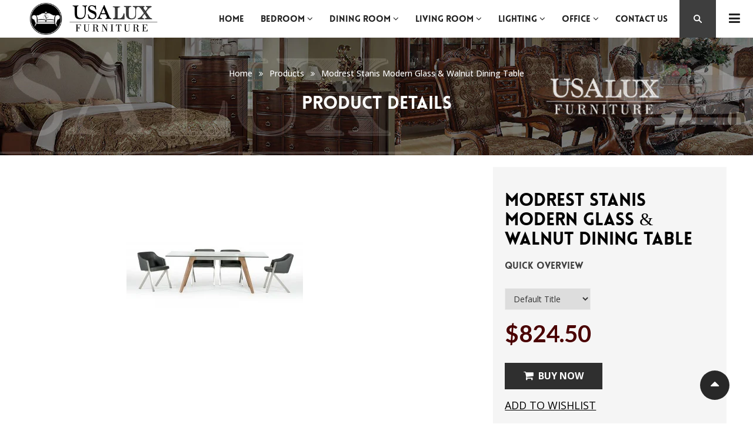

--- FILE ---
content_type: text/html; charset=utf-8
request_url: https://www.usluxfurniture.com/products/modrest-stanis-modern-glass-walnut-dining-table
body_size: 22916
content:
<!doctype html>
<!--[if lt IE 7]><html class="no-js ie6 oldie" lang="en"><![endif]-->
<!--[if IE 7]><html class="no-js ie7 oldie" lang="en"><![endif]-->
<!--[if IE 8]><html class="no-js ie8 oldie" lang="en"><![endif]-->
<!--[if gt IE 8]><!--><html class="no-js" lang="en"><!--<![endif]-->
<head>
  <meta name="google-site-verification" content="4sCPI0KrVtKMwU8zalkXR08U9C2A_YlwgcmSJuOmoaU" />
  <!-- Global site tag (gtag.js) - Google Analytics -->
<script async src="https://www.googletagmanager.com/gtag/js?id=UA-120600963-1"></script>
<script>
  window.dataLayer = window.dataLayer || [];
  function gtag(){dataLayer.push(arguments);}
  gtag('js', new Date());

  gtag('config', 'UA-120600963-1');
</script>

  
  <link rel="shortcut icon" href="//www.usluxfurniture.com/cdn/shop/t/2/assets/favicon.png?v=104809480461058835351522348255" type="image/png" />
  
  <meta charset="utf-8" />
  <!--[if IE]><meta http-equiv='X-UA-Compatible' content='IE=edge,chrome=1' /><![endif]-->
  <title>
    Modrest Stanis Modern Glass &amp; Walnut Dining Table &ndash; USALUXFurniture.com
  </title>
  
  <meta name="viewport" content="width=device-width, initial-scale=1.0" />
  <link rel="canonical" href="https://www.usluxfurniture.com/products/modrest-stanis-modern-glass-walnut-dining-table" /> 

  


  <meta property="og:type" content="product" />
  <meta property="og:title" content="Modrest Stanis Modern Glass &amp; Walnut Dining Table" />
  
  <meta property="og:image" content="http://www.usluxfurniture.com/cdn/shop/products/f2191ca_73601_stanis_walnut_9-5-2017_hr_06_grande.jpg?v=1573902098" />
  <meta property="og:image:secure_url" content="https://www.usluxfurniture.com/cdn/shop/products/f2191ca_73601_stanis_walnut_9-5-2017_hr_06_grande.jpg?v=1573902098" />
  
  <meta property="og:price:amount" content="824.50" />
  <meta property="og:price:currency" content="USD" />



<meta property="og:url" content="https://www.usluxfurniture.com/products/modrest-stanis-modern-glass-walnut-dining-table" />
<meta property="og:site_name" content="USALUXFurniture.com" />

  



  <meta name="twitter:site" content="@">


  <meta name="twitter:card" content="product">
  <meta name="twitter:title" content="Modrest Stanis Modern Glass & Walnut Dining Table">
  <meta name="twitter:description" content="">
  <meta name="twitter:image" content="https://www.usluxfurniture.com/cdn/shop/products/f2191ca_73601_stanis_walnut_9-5-2017_hr_06_medium.jpg?v=1573902098">
  <meta name="twitter:image:width" content="240">
  <meta name="twitter:image:height" content="240">
  <meta name="twitter:label1" content="Price">
  <meta name="twitter:data1" content="$824.50 USD">
  
  <meta name="twitter:label2" content="Brand">
  <meta name="twitter:data2" content="Vig Furniture">
  


  
  <link rel="stylesheet" type="text/css" href="//fonts.googleapis.com/css?family=Open+Sans:300,400,500,700">
  
   
   
  
  <link rel="stylesheet" type="text/css" href="//fonts.googleapis.com/css?family=Lato:300,400,600,700">
  
  
  
  <link href="//maxcdn.bootstrapcdn.com/bootstrap/3.3.4/css/bootstrap.min.css" rel="stylesheet" type="text/css" media="all" />
  <link href="//maxcdn.bootstrapcdn.com/font-awesome/4.4.0/css/font-awesome.min.css" rel="stylesheet" type="text/css" media="all" />
  
  <link href="//www.usluxfurniture.com/cdn/shop/t/2/assets/social-buttons.scss.css?v=26660707191747667541752601504" rel="stylesheet" type="text/css" media="all" />
  <link href="//www.usluxfurniture.com/cdn/shop/t/2/assets/jquery.bxslider.css?v=44381954700580748601522273649" rel="stylesheet" type="text/css" media="all" />
  
  <link href="//www.usluxfurniture.com/cdn/shop/t/2/assets/animate.min.css?v=48096822382076571411523647774" rel="stylesheet" type="text/css" media="all" />
  <link href="//www.usluxfurniture.com/cdn/shop/t/2/assets/owl.carousel.css?v=113055911367273505401523647834" rel="stylesheet" type="text/css" media="all" />  
  <link href="//www.usluxfurniture.com/cdn/shop/t/2/assets/swatch.css?v=183197470260092143721522273670" rel="stylesheet" type="text/css" media="all" />
  <link href="//www.usluxfurniture.com/cdn/shop/t/2/assets/peacock.global.css?v=49966388101044222591752601504" rel="stylesheet" type="text/css" media="all" /> 
  <link href="//www.usluxfurniture.com/cdn/shop/t/2/assets/peacock.styles.css?v=11719051242445243791752601514" rel="stylesheet" type="text/css" media="all" /> 
  <link href="//www.usluxfurniture.com/cdn/shop/t/2/assets/peacock.responsive.css?v=183949446390004798761522295435" rel="stylesheet" type="text/css" media="all" />  
  <link id="style-switcher-color" rel="stylesheet" type="text/css" href="#forfel" media="all" />
  
  <script src="//www.usluxfurniture.com/cdn/shop/t/2/assets/html5shiv.js?v=107268875627107148941522273646" type="text/javascript"></script> 
  <script src="//ajax.googleapis.com/ajax/libs/jquery/1.9.1/jquery.min.js" type="text/javascript"></script>
  <script src="//www.usluxfurniture.com/cdn/shop/t/2/assets/jquery-ui-1.9.2.custom.min.js?v=155307358668492256221522273649" type="text/javascript"></script>
  <script src="//www.usluxfurniture.com/cdn/shopifycloud/storefront/assets/themes_support/option_selection-b017cd28.js" type="text/javascript"></script>
  <script src="//www.usluxfurniture.com/cdn/shopifycloud/storefront/assets/themes_support/api.jquery-7ab1a3a4.js" type="text/javascript"></script>
  
  <script src="//www.usluxfurniture.com/cdn/shop/t/2/assets/scripts.js?v=78744704877782348331523647731" type="text/javascript"></script>
  <script src="//www.usluxfurniture.com/cdn/shop/t/2/assets/social-buttons.js?v=11321258142971877191522273670" type="text/javascript"></script>
  
  
  <script src="//www.usluxfurniture.com/cdn/shop/t/2/assets/jquery.zoom.js?v=7098547149633335911522273651" type="text/javascript"></script>
  
  <script src="//www.usluxfurniture.com/cdn/shop/t/2/assets/jquery.tweet.min.js?v=42167546628440177581522273650" type="text/javascript"></script>
  <script src="//www.usluxfurniture.com/cdn/shop/t/2/assets/jquery.fancybox.js?v=41031478351573441371522273650" type="text/javascript"></script>
  <script src="//maxcdn.bootstrapcdn.com/bootstrap/3.3.4/js/bootstrap.min.js" type="text/javascript"></script>
  <script src="//www.usluxfurniture.com/cdn/shop/t/2/assets/imagesloaded.pkgd.min.js?v=58209854333173575541522273648" type="text/javascript"></script>
  <script src="//www.usluxfurniture.com/cdn/shop/t/2/assets/instafeed.min.js?v=109694167883035091191522273648" type="text/javascript"></script>
  
  <script src="//www.usluxfurniture.com/cdn/shop/t/2/assets/modernizr.js?v=98655220835448841881522273655" type="text/javascript"></script>
  <script src="//www.usluxfurniture.com/cdn/shop/t/2/assets/classie.js?v=25538760349974051281522273644" type="text/javascript"></script>
  <script src="//www.usluxfurniture.com/cdn/shop/t/2/assets/jquery.smooth-scroll.min.js?v=43313576185879874181522273650" type="text/javascript"></script>
  <script src="//www.usluxfurniture.com/cdn/shop/t/2/assets/jquery.appear.min.js?v=80020087443626025341522273649" type="text/javascript"></script>
  <script src="//www.usluxfurniture.com/cdn/shop/t/2/assets/jquery.bxslider.min.js?v=7474809772842144241522273649" type="text/javascript"></script>
  <script src="//www.usluxfurniture.com/cdn/shop/t/2/assets/owl.carousel.min.js?v=183137521642683989101523648738" type="text/javascript"></script>
  <script src="//www.usluxfurniture.com/cdn/shop/t/2/assets/jquery.jgrowl.min.js?v=12044510516312270421522273650" type="text/javascript"></script>
  <script src="//www.usluxfurniture.com/cdn/shop/t/2/assets/jquery.currencies.min.js?v=148731906405125217661522273649" type="text/javascript"></script>
  <script type="text/javascript">
  	var index = 0, velit_first = ""; 
    
  </script>
  <script>window.performance && window.performance.mark && window.performance.mark('shopify.content_for_header.start');</script><meta id="shopify-digital-wallet" name="shopify-digital-wallet" content="/1401356324/digital_wallets/dialog">
<meta name="shopify-checkout-api-token" content="6b6d9c8321a7909c27acd507f5831a79">
<meta id="in-context-paypal-metadata" data-shop-id="1401356324" data-venmo-supported="false" data-environment="production" data-locale="en_US" data-paypal-v4="true" data-currency="USD">
<link rel="alternate" type="application/json+oembed" href="https://www.usluxfurniture.com/products/modrest-stanis-modern-glass-walnut-dining-table.oembed">
<script async="async" src="/checkouts/internal/preloads.js?locale=en-US"></script>
<script id="shopify-features" type="application/json">{"accessToken":"6b6d9c8321a7909c27acd507f5831a79","betas":["rich-media-storefront-analytics"],"domain":"www.usluxfurniture.com","predictiveSearch":true,"shopId":1401356324,"locale":"en"}</script>
<script>var Shopify = Shopify || {};
Shopify.shop = "rapidsofa-com.myshopify.com";
Shopify.locale = "en";
Shopify.currency = {"active":"USD","rate":"1.0"};
Shopify.country = "US";
Shopify.theme = {"name":"peacock-watches-r27","id":11926962212,"schema_name":null,"schema_version":null,"theme_store_id":null,"role":"main"};
Shopify.theme.handle = "null";
Shopify.theme.style = {"id":null,"handle":null};
Shopify.cdnHost = "www.usluxfurniture.com/cdn";
Shopify.routes = Shopify.routes || {};
Shopify.routes.root = "/";</script>
<script type="module">!function(o){(o.Shopify=o.Shopify||{}).modules=!0}(window);</script>
<script>!function(o){function n(){var o=[];function n(){o.push(Array.prototype.slice.apply(arguments))}return n.q=o,n}var t=o.Shopify=o.Shopify||{};t.loadFeatures=n(),t.autoloadFeatures=n()}(window);</script>
<script id="shop-js-analytics" type="application/json">{"pageType":"product"}</script>
<script defer="defer" async type="module" src="//www.usluxfurniture.com/cdn/shopifycloud/shop-js/modules/v2/client.init-shop-cart-sync_BdyHc3Nr.en.esm.js"></script>
<script defer="defer" async type="module" src="//www.usluxfurniture.com/cdn/shopifycloud/shop-js/modules/v2/chunk.common_Daul8nwZ.esm.js"></script>
<script type="module">
  await import("//www.usluxfurniture.com/cdn/shopifycloud/shop-js/modules/v2/client.init-shop-cart-sync_BdyHc3Nr.en.esm.js");
await import("//www.usluxfurniture.com/cdn/shopifycloud/shop-js/modules/v2/chunk.common_Daul8nwZ.esm.js");

  window.Shopify.SignInWithShop?.initShopCartSync?.({"fedCMEnabled":true,"windoidEnabled":true});

</script>
<script id="__st">var __st={"a":1401356324,"offset":-18000,"reqid":"14d0282c-af2a-487c-8792-81c4a0f854e8-1769023390","pageurl":"www.usluxfurniture.com\/products\/modrest-stanis-modern-glass-walnut-dining-table","u":"41e5f5d64d6f","p":"product","rtyp":"product","rid":921550815268};</script>
<script>window.ShopifyPaypalV4VisibilityTracking = true;</script>
<script id="captcha-bootstrap">!function(){'use strict';const t='contact',e='account',n='new_comment',o=[[t,t],['blogs',n],['comments',n],[t,'customer']],c=[[e,'customer_login'],[e,'guest_login'],[e,'recover_customer_password'],[e,'create_customer']],r=t=>t.map((([t,e])=>`form[action*='/${t}']:not([data-nocaptcha='true']) input[name='form_type'][value='${e}']`)).join(','),a=t=>()=>t?[...document.querySelectorAll(t)].map((t=>t.form)):[];function s(){const t=[...o],e=r(t);return a(e)}const i='password',u='form_key',d=['recaptcha-v3-token','g-recaptcha-response','h-captcha-response',i],f=()=>{try{return window.sessionStorage}catch{return}},m='__shopify_v',_=t=>t.elements[u];function p(t,e,n=!1){try{const o=window.sessionStorage,c=JSON.parse(o.getItem(e)),{data:r}=function(t){const{data:e,action:n}=t;return t[m]||n?{data:e,action:n}:{data:t,action:n}}(c);for(const[e,n]of Object.entries(r))t.elements[e]&&(t.elements[e].value=n);n&&o.removeItem(e)}catch(o){console.error('form repopulation failed',{error:o})}}const l='form_type',E='cptcha';function T(t){t.dataset[E]=!0}const w=window,h=w.document,L='Shopify',v='ce_forms',y='captcha';let A=!1;((t,e)=>{const n=(g='f06e6c50-85a8-45c8-87d0-21a2b65856fe',I='https://cdn.shopify.com/shopifycloud/storefront-forms-hcaptcha/ce_storefront_forms_captcha_hcaptcha.v1.5.2.iife.js',D={infoText:'Protected by hCaptcha',privacyText:'Privacy',termsText:'Terms'},(t,e,n)=>{const o=w[L][v],c=o.bindForm;if(c)return c(t,g,e,D).then(n);var r;o.q.push([[t,g,e,D],n]),r=I,A||(h.body.append(Object.assign(h.createElement('script'),{id:'captcha-provider',async:!0,src:r})),A=!0)});var g,I,D;w[L]=w[L]||{},w[L][v]=w[L][v]||{},w[L][v].q=[],w[L][y]=w[L][y]||{},w[L][y].protect=function(t,e){n(t,void 0,e),T(t)},Object.freeze(w[L][y]),function(t,e,n,w,h,L){const[v,y,A,g]=function(t,e,n){const i=e?o:[],u=t?c:[],d=[...i,...u],f=r(d),m=r(i),_=r(d.filter((([t,e])=>n.includes(e))));return[a(f),a(m),a(_),s()]}(w,h,L),I=t=>{const e=t.target;return e instanceof HTMLFormElement?e:e&&e.form},D=t=>v().includes(t);t.addEventListener('submit',(t=>{const e=I(t);if(!e)return;const n=D(e)&&!e.dataset.hcaptchaBound&&!e.dataset.recaptchaBound,o=_(e),c=g().includes(e)&&(!o||!o.value);(n||c)&&t.preventDefault(),c&&!n&&(function(t){try{if(!f())return;!function(t){const e=f();if(!e)return;const n=_(t);if(!n)return;const o=n.value;o&&e.removeItem(o)}(t);const e=Array.from(Array(32),(()=>Math.random().toString(36)[2])).join('');!function(t,e){_(t)||t.append(Object.assign(document.createElement('input'),{type:'hidden',name:u})),t.elements[u].value=e}(t,e),function(t,e){const n=f();if(!n)return;const o=[...t.querySelectorAll(`input[type='${i}']`)].map((({name:t})=>t)),c=[...d,...o],r={};for(const[a,s]of new FormData(t).entries())c.includes(a)||(r[a]=s);n.setItem(e,JSON.stringify({[m]:1,action:t.action,data:r}))}(t,e)}catch(e){console.error('failed to persist form',e)}}(e),e.submit())}));const S=(t,e)=>{t&&!t.dataset[E]&&(n(t,e.some((e=>e===t))),T(t))};for(const o of['focusin','change'])t.addEventListener(o,(t=>{const e=I(t);D(e)&&S(e,y())}));const B=e.get('form_key'),M=e.get(l),P=B&&M;t.addEventListener('DOMContentLoaded',(()=>{const t=y();if(P)for(const e of t)e.elements[l].value===M&&p(e,B);[...new Set([...A(),...v().filter((t=>'true'===t.dataset.shopifyCaptcha))])].forEach((e=>S(e,t)))}))}(h,new URLSearchParams(w.location.search),n,t,e,['guest_login'])})(!0,!0)}();</script>
<script integrity="sha256-4kQ18oKyAcykRKYeNunJcIwy7WH5gtpwJnB7kiuLZ1E=" data-source-attribution="shopify.loadfeatures" defer="defer" src="//www.usluxfurniture.com/cdn/shopifycloud/storefront/assets/storefront/load_feature-a0a9edcb.js" crossorigin="anonymous"></script>
<script data-source-attribution="shopify.dynamic_checkout.dynamic.init">var Shopify=Shopify||{};Shopify.PaymentButton=Shopify.PaymentButton||{isStorefrontPortableWallets:!0,init:function(){window.Shopify.PaymentButton.init=function(){};var t=document.createElement("script");t.src="https://www.usluxfurniture.com/cdn/shopifycloud/portable-wallets/latest/portable-wallets.en.js",t.type="module",document.head.appendChild(t)}};
</script>
<script data-source-attribution="shopify.dynamic_checkout.buyer_consent">
  function portableWalletsHideBuyerConsent(e){var t=document.getElementById("shopify-buyer-consent"),n=document.getElementById("shopify-subscription-policy-button");t&&n&&(t.classList.add("hidden"),t.setAttribute("aria-hidden","true"),n.removeEventListener("click",e))}function portableWalletsShowBuyerConsent(e){var t=document.getElementById("shopify-buyer-consent"),n=document.getElementById("shopify-subscription-policy-button");t&&n&&(t.classList.remove("hidden"),t.removeAttribute("aria-hidden"),n.addEventListener("click",e))}window.Shopify?.PaymentButton&&(window.Shopify.PaymentButton.hideBuyerConsent=portableWalletsHideBuyerConsent,window.Shopify.PaymentButton.showBuyerConsent=portableWalletsShowBuyerConsent);
</script>
<script data-source-attribution="shopify.dynamic_checkout.cart.bootstrap">document.addEventListener("DOMContentLoaded",(function(){function t(){return document.querySelector("shopify-accelerated-checkout-cart, shopify-accelerated-checkout")}if(t())Shopify.PaymentButton.init();else{new MutationObserver((function(e,n){t()&&(Shopify.PaymentButton.init(),n.disconnect())})).observe(document.body,{childList:!0,subtree:!0})}}));
</script>
<link id="shopify-accelerated-checkout-styles" rel="stylesheet" media="screen" href="https://www.usluxfurniture.com/cdn/shopifycloud/portable-wallets/latest/accelerated-checkout.css" crossorigin="anonymous">
<style id="shopify-accelerated-checkout-cart">
        #shopify-buyer-consent {
  margin-top: 1em;
  display: inline-block;
  width: 100%;
}

#shopify-buyer-consent.hidden {
  display: none;
}

#shopify-subscription-policy-button {
  background: none;
  border: none;
  padding: 0;
  text-decoration: underline;
  font-size: inherit;
  cursor: pointer;
}

#shopify-subscription-policy-button::before {
  box-shadow: none;
}

      </style>

<script>window.performance && window.performance.mark && window.performance.mark('shopify.content_for_header.end');</script>

<link href="https://monorail-edge.shopifysvc.com" rel="dns-prefetch">
<script>(function(){if ("sendBeacon" in navigator && "performance" in window) {try {var session_token_from_headers = performance.getEntriesByType('navigation')[0].serverTiming.find(x => x.name == '_s').description;} catch {var session_token_from_headers = undefined;}var session_cookie_matches = document.cookie.match(/_shopify_s=([^;]*)/);var session_token_from_cookie = session_cookie_matches && session_cookie_matches.length === 2 ? session_cookie_matches[1] : "";var session_token = session_token_from_headers || session_token_from_cookie || "";function handle_abandonment_event(e) {var entries = performance.getEntries().filter(function(entry) {return /monorail-edge.shopifysvc.com/.test(entry.name);});if (!window.abandonment_tracked && entries.length === 0) {window.abandonment_tracked = true;var currentMs = Date.now();var navigation_start = performance.timing.navigationStart;var payload = {shop_id: 1401356324,url: window.location.href,navigation_start,duration: currentMs - navigation_start,session_token,page_type: "product"};window.navigator.sendBeacon("https://monorail-edge.shopifysvc.com/v1/produce", JSON.stringify({schema_id: "online_store_buyer_site_abandonment/1.1",payload: payload,metadata: {event_created_at_ms: currentMs,event_sent_at_ms: currentMs}}));}}window.addEventListener('pagehide', handle_abandonment_event);}}());</script>
<script id="web-pixels-manager-setup">(function e(e,d,r,n,o){if(void 0===o&&(o={}),!Boolean(null===(a=null===(i=window.Shopify)||void 0===i?void 0:i.analytics)||void 0===a?void 0:a.replayQueue)){var i,a;window.Shopify=window.Shopify||{};var t=window.Shopify;t.analytics=t.analytics||{};var s=t.analytics;s.replayQueue=[],s.publish=function(e,d,r){return s.replayQueue.push([e,d,r]),!0};try{self.performance.mark("wpm:start")}catch(e){}var l=function(){var e={modern:/Edge?\/(1{2}[4-9]|1[2-9]\d|[2-9]\d{2}|\d{4,})\.\d+(\.\d+|)|Firefox\/(1{2}[4-9]|1[2-9]\d|[2-9]\d{2}|\d{4,})\.\d+(\.\d+|)|Chrom(ium|e)\/(9{2}|\d{3,})\.\d+(\.\d+|)|(Maci|X1{2}).+ Version\/(15\.\d+|(1[6-9]|[2-9]\d|\d{3,})\.\d+)([,.]\d+|)( \(\w+\)|)( Mobile\/\w+|) Safari\/|Chrome.+OPR\/(9{2}|\d{3,})\.\d+\.\d+|(CPU[ +]OS|iPhone[ +]OS|CPU[ +]iPhone|CPU IPhone OS|CPU iPad OS)[ +]+(15[._]\d+|(1[6-9]|[2-9]\d|\d{3,})[._]\d+)([._]\d+|)|Android:?[ /-](13[3-9]|1[4-9]\d|[2-9]\d{2}|\d{4,})(\.\d+|)(\.\d+|)|Android.+Firefox\/(13[5-9]|1[4-9]\d|[2-9]\d{2}|\d{4,})\.\d+(\.\d+|)|Android.+Chrom(ium|e)\/(13[3-9]|1[4-9]\d|[2-9]\d{2}|\d{4,})\.\d+(\.\d+|)|SamsungBrowser\/([2-9]\d|\d{3,})\.\d+/,legacy:/Edge?\/(1[6-9]|[2-9]\d|\d{3,})\.\d+(\.\d+|)|Firefox\/(5[4-9]|[6-9]\d|\d{3,})\.\d+(\.\d+|)|Chrom(ium|e)\/(5[1-9]|[6-9]\d|\d{3,})\.\d+(\.\d+|)([\d.]+$|.*Safari\/(?![\d.]+ Edge\/[\d.]+$))|(Maci|X1{2}).+ Version\/(10\.\d+|(1[1-9]|[2-9]\d|\d{3,})\.\d+)([,.]\d+|)( \(\w+\)|)( Mobile\/\w+|) Safari\/|Chrome.+OPR\/(3[89]|[4-9]\d|\d{3,})\.\d+\.\d+|(CPU[ +]OS|iPhone[ +]OS|CPU[ +]iPhone|CPU IPhone OS|CPU iPad OS)[ +]+(10[._]\d+|(1[1-9]|[2-9]\d|\d{3,})[._]\d+)([._]\d+|)|Android:?[ /-](13[3-9]|1[4-9]\d|[2-9]\d{2}|\d{4,})(\.\d+|)(\.\d+|)|Mobile Safari.+OPR\/([89]\d|\d{3,})\.\d+\.\d+|Android.+Firefox\/(13[5-9]|1[4-9]\d|[2-9]\d{2}|\d{4,})\.\d+(\.\d+|)|Android.+Chrom(ium|e)\/(13[3-9]|1[4-9]\d|[2-9]\d{2}|\d{4,})\.\d+(\.\d+|)|Android.+(UC? ?Browser|UCWEB|U3)[ /]?(15\.([5-9]|\d{2,})|(1[6-9]|[2-9]\d|\d{3,})\.\d+)\.\d+|SamsungBrowser\/(5\.\d+|([6-9]|\d{2,})\.\d+)|Android.+MQ{2}Browser\/(14(\.(9|\d{2,})|)|(1[5-9]|[2-9]\d|\d{3,})(\.\d+|))(\.\d+|)|K[Aa][Ii]OS\/(3\.\d+|([4-9]|\d{2,})\.\d+)(\.\d+|)/},d=e.modern,r=e.legacy,n=navigator.userAgent;return n.match(d)?"modern":n.match(r)?"legacy":"unknown"}(),u="modern"===l?"modern":"legacy",c=(null!=n?n:{modern:"",legacy:""})[u],f=function(e){return[e.baseUrl,"/wpm","/b",e.hashVersion,"modern"===e.buildTarget?"m":"l",".js"].join("")}({baseUrl:d,hashVersion:r,buildTarget:u}),m=function(e){var d=e.version,r=e.bundleTarget,n=e.surface,o=e.pageUrl,i=e.monorailEndpoint;return{emit:function(e){var a=e.status,t=e.errorMsg,s=(new Date).getTime(),l=JSON.stringify({metadata:{event_sent_at_ms:s},events:[{schema_id:"web_pixels_manager_load/3.1",payload:{version:d,bundle_target:r,page_url:o,status:a,surface:n,error_msg:t},metadata:{event_created_at_ms:s}}]});if(!i)return console&&console.warn&&console.warn("[Web Pixels Manager] No Monorail endpoint provided, skipping logging."),!1;try{return self.navigator.sendBeacon.bind(self.navigator)(i,l)}catch(e){}var u=new XMLHttpRequest;try{return u.open("POST",i,!0),u.setRequestHeader("Content-Type","text/plain"),u.send(l),!0}catch(e){return console&&console.warn&&console.warn("[Web Pixels Manager] Got an unhandled error while logging to Monorail."),!1}}}}({version:r,bundleTarget:l,surface:e.surface,pageUrl:self.location.href,monorailEndpoint:e.monorailEndpoint});try{o.browserTarget=l,function(e){var d=e.src,r=e.async,n=void 0===r||r,o=e.onload,i=e.onerror,a=e.sri,t=e.scriptDataAttributes,s=void 0===t?{}:t,l=document.createElement("script"),u=document.querySelector("head"),c=document.querySelector("body");if(l.async=n,l.src=d,a&&(l.integrity=a,l.crossOrigin="anonymous"),s)for(var f in s)if(Object.prototype.hasOwnProperty.call(s,f))try{l.dataset[f]=s[f]}catch(e){}if(o&&l.addEventListener("load",o),i&&l.addEventListener("error",i),u)u.appendChild(l);else{if(!c)throw new Error("Did not find a head or body element to append the script");c.appendChild(l)}}({src:f,async:!0,onload:function(){if(!function(){var e,d;return Boolean(null===(d=null===(e=window.Shopify)||void 0===e?void 0:e.analytics)||void 0===d?void 0:d.initialized)}()){var d=window.webPixelsManager.init(e)||void 0;if(d){var r=window.Shopify.analytics;r.replayQueue.forEach((function(e){var r=e[0],n=e[1],o=e[2];d.publishCustomEvent(r,n,o)})),r.replayQueue=[],r.publish=d.publishCustomEvent,r.visitor=d.visitor,r.initialized=!0}}},onerror:function(){return m.emit({status:"failed",errorMsg:"".concat(f," has failed to load")})},sri:function(e){var d=/^sha384-[A-Za-z0-9+/=]+$/;return"string"==typeof e&&d.test(e)}(c)?c:"",scriptDataAttributes:o}),m.emit({status:"loading"})}catch(e){m.emit({status:"failed",errorMsg:(null==e?void 0:e.message)||"Unknown error"})}}})({shopId: 1401356324,storefrontBaseUrl: "https://www.usluxfurniture.com",extensionsBaseUrl: "https://extensions.shopifycdn.com/cdn/shopifycloud/web-pixels-manager",monorailEndpoint: "https://monorail-edge.shopifysvc.com/unstable/produce_batch",surface: "storefront-renderer",enabledBetaFlags: ["2dca8a86"],webPixelsConfigList: [{"id":"shopify-app-pixel","configuration":"{}","eventPayloadVersion":"v1","runtimeContext":"STRICT","scriptVersion":"0450","apiClientId":"shopify-pixel","type":"APP","privacyPurposes":["ANALYTICS","MARKETING"]},{"id":"shopify-custom-pixel","eventPayloadVersion":"v1","runtimeContext":"LAX","scriptVersion":"0450","apiClientId":"shopify-pixel","type":"CUSTOM","privacyPurposes":["ANALYTICS","MARKETING"]}],isMerchantRequest: false,initData: {"shop":{"name":"USALUXFurniture.com","paymentSettings":{"currencyCode":"USD"},"myshopifyDomain":"rapidsofa-com.myshopify.com","countryCode":"US","storefrontUrl":"https:\/\/www.usluxfurniture.com"},"customer":null,"cart":null,"checkout":null,"productVariants":[{"price":{"amount":824.5,"currencyCode":"USD"},"product":{"title":"Modrest Stanis Modern Glass \u0026 Walnut Dining Table","vendor":"Vig Furniture","id":"921550815268","untranslatedTitle":"Modrest Stanis Modern Glass \u0026 Walnut Dining Table","url":"\/products\/modrest-stanis-modern-glass-walnut-dining-table","type":"Dining Room"},"id":"9277103210532","image":{"src":"\/\/www.usluxfurniture.com\/cdn\/shop\/products\/f2191ca_73601_stanis_walnut_9-5-2017_hr_06.jpg?v=1573902098"},"sku":"73601","title":"Default Title","untranslatedTitle":"Default Title"}],"purchasingCompany":null},},"https://www.usluxfurniture.com/cdn","fcfee988w5aeb613cpc8e4bc33m6693e112",{"modern":"","legacy":""},{"shopId":"1401356324","storefrontBaseUrl":"https:\/\/www.usluxfurniture.com","extensionBaseUrl":"https:\/\/extensions.shopifycdn.com\/cdn\/shopifycloud\/web-pixels-manager","surface":"storefront-renderer","enabledBetaFlags":"[\"2dca8a86\"]","isMerchantRequest":"false","hashVersion":"fcfee988w5aeb613cpc8e4bc33m6693e112","publish":"custom","events":"[[\"page_viewed\",{}],[\"product_viewed\",{\"productVariant\":{\"price\":{\"amount\":824.5,\"currencyCode\":\"USD\"},\"product\":{\"title\":\"Modrest Stanis Modern Glass \u0026 Walnut Dining Table\",\"vendor\":\"Vig Furniture\",\"id\":\"921550815268\",\"untranslatedTitle\":\"Modrest Stanis Modern Glass \u0026 Walnut Dining Table\",\"url\":\"\/products\/modrest-stanis-modern-glass-walnut-dining-table\",\"type\":\"Dining Room\"},\"id\":\"9277103210532\",\"image\":{\"src\":\"\/\/www.usluxfurniture.com\/cdn\/shop\/products\/f2191ca_73601_stanis_walnut_9-5-2017_hr_06.jpg?v=1573902098\"},\"sku\":\"73601\",\"title\":\"Default Title\",\"untranslatedTitle\":\"Default Title\"}}]]"});</script><script>
  window.ShopifyAnalytics = window.ShopifyAnalytics || {};
  window.ShopifyAnalytics.meta = window.ShopifyAnalytics.meta || {};
  window.ShopifyAnalytics.meta.currency = 'USD';
  var meta = {"product":{"id":921550815268,"gid":"gid:\/\/shopify\/Product\/921550815268","vendor":"Vig Furniture","type":"Dining Room","handle":"modrest-stanis-modern-glass-walnut-dining-table","variants":[{"id":9277103210532,"price":82450,"name":"Modrest Stanis Modern Glass \u0026 Walnut Dining Table","public_title":null,"sku":"73601"}],"remote":false},"page":{"pageType":"product","resourceType":"product","resourceId":921550815268,"requestId":"14d0282c-af2a-487c-8792-81c4a0f854e8-1769023390"}};
  for (var attr in meta) {
    window.ShopifyAnalytics.meta[attr] = meta[attr];
  }
</script>
<script class="analytics">
  (function () {
    var customDocumentWrite = function(content) {
      var jquery = null;

      if (window.jQuery) {
        jquery = window.jQuery;
      } else if (window.Checkout && window.Checkout.$) {
        jquery = window.Checkout.$;
      }

      if (jquery) {
        jquery('body').append(content);
      }
    };

    var hasLoggedConversion = function(token) {
      if (token) {
        return document.cookie.indexOf('loggedConversion=' + token) !== -1;
      }
      return false;
    }

    var setCookieIfConversion = function(token) {
      if (token) {
        var twoMonthsFromNow = new Date(Date.now());
        twoMonthsFromNow.setMonth(twoMonthsFromNow.getMonth() + 2);

        document.cookie = 'loggedConversion=' + token + '; expires=' + twoMonthsFromNow;
      }
    }

    var trekkie = window.ShopifyAnalytics.lib = window.trekkie = window.trekkie || [];
    if (trekkie.integrations) {
      return;
    }
    trekkie.methods = [
      'identify',
      'page',
      'ready',
      'track',
      'trackForm',
      'trackLink'
    ];
    trekkie.factory = function(method) {
      return function() {
        var args = Array.prototype.slice.call(arguments);
        args.unshift(method);
        trekkie.push(args);
        return trekkie;
      };
    };
    for (var i = 0; i < trekkie.methods.length; i++) {
      var key = trekkie.methods[i];
      trekkie[key] = trekkie.factory(key);
    }
    trekkie.load = function(config) {
      trekkie.config = config || {};
      trekkie.config.initialDocumentCookie = document.cookie;
      var first = document.getElementsByTagName('script')[0];
      var script = document.createElement('script');
      script.type = 'text/javascript';
      script.onerror = function(e) {
        var scriptFallback = document.createElement('script');
        scriptFallback.type = 'text/javascript';
        scriptFallback.onerror = function(error) {
                var Monorail = {
      produce: function produce(monorailDomain, schemaId, payload) {
        var currentMs = new Date().getTime();
        var event = {
          schema_id: schemaId,
          payload: payload,
          metadata: {
            event_created_at_ms: currentMs,
            event_sent_at_ms: currentMs
          }
        };
        return Monorail.sendRequest("https://" + monorailDomain + "/v1/produce", JSON.stringify(event));
      },
      sendRequest: function sendRequest(endpointUrl, payload) {
        // Try the sendBeacon API
        if (window && window.navigator && typeof window.navigator.sendBeacon === 'function' && typeof window.Blob === 'function' && !Monorail.isIos12()) {
          var blobData = new window.Blob([payload], {
            type: 'text/plain'
          });

          if (window.navigator.sendBeacon(endpointUrl, blobData)) {
            return true;
          } // sendBeacon was not successful

        } // XHR beacon

        var xhr = new XMLHttpRequest();

        try {
          xhr.open('POST', endpointUrl);
          xhr.setRequestHeader('Content-Type', 'text/plain');
          xhr.send(payload);
        } catch (e) {
          console.log(e);
        }

        return false;
      },
      isIos12: function isIos12() {
        return window.navigator.userAgent.lastIndexOf('iPhone; CPU iPhone OS 12_') !== -1 || window.navigator.userAgent.lastIndexOf('iPad; CPU OS 12_') !== -1;
      }
    };
    Monorail.produce('monorail-edge.shopifysvc.com',
      'trekkie_storefront_load_errors/1.1',
      {shop_id: 1401356324,
      theme_id: 11926962212,
      app_name: "storefront",
      context_url: window.location.href,
      source_url: "//www.usluxfurniture.com/cdn/s/trekkie.storefront.cd680fe47e6c39ca5d5df5f0a32d569bc48c0f27.min.js"});

        };
        scriptFallback.async = true;
        scriptFallback.src = '//www.usluxfurniture.com/cdn/s/trekkie.storefront.cd680fe47e6c39ca5d5df5f0a32d569bc48c0f27.min.js';
        first.parentNode.insertBefore(scriptFallback, first);
      };
      script.async = true;
      script.src = '//www.usluxfurniture.com/cdn/s/trekkie.storefront.cd680fe47e6c39ca5d5df5f0a32d569bc48c0f27.min.js';
      first.parentNode.insertBefore(script, first);
    };
    trekkie.load(
      {"Trekkie":{"appName":"storefront","development":false,"defaultAttributes":{"shopId":1401356324,"isMerchantRequest":null,"themeId":11926962212,"themeCityHash":"98854128135061103","contentLanguage":"en","currency":"USD","eventMetadataId":"a10ffef2-24b5-4962-b262-c1cc00a63c8d"},"isServerSideCookieWritingEnabled":true,"monorailRegion":"shop_domain","enabledBetaFlags":["65f19447"]},"Session Attribution":{},"S2S":{"facebookCapiEnabled":false,"source":"trekkie-storefront-renderer","apiClientId":580111}}
    );

    var loaded = false;
    trekkie.ready(function() {
      if (loaded) return;
      loaded = true;

      window.ShopifyAnalytics.lib = window.trekkie;

      var originalDocumentWrite = document.write;
      document.write = customDocumentWrite;
      try { window.ShopifyAnalytics.merchantGoogleAnalytics.call(this); } catch(error) {};
      document.write = originalDocumentWrite;

      window.ShopifyAnalytics.lib.page(null,{"pageType":"product","resourceType":"product","resourceId":921550815268,"requestId":"14d0282c-af2a-487c-8792-81c4a0f854e8-1769023390","shopifyEmitted":true});

      var match = window.location.pathname.match(/checkouts\/(.+)\/(thank_you|post_purchase)/)
      var token = match? match[1]: undefined;
      if (!hasLoggedConversion(token)) {
        setCookieIfConversion(token);
        window.ShopifyAnalytics.lib.track("Viewed Product",{"currency":"USD","variantId":9277103210532,"productId":921550815268,"productGid":"gid:\/\/shopify\/Product\/921550815268","name":"Modrest Stanis Modern Glass \u0026 Walnut Dining Table","price":"824.50","sku":"73601","brand":"Vig Furniture","variant":null,"category":"Dining Room","nonInteraction":true,"remote":false},undefined,undefined,{"shopifyEmitted":true});
      window.ShopifyAnalytics.lib.track("monorail:\/\/trekkie_storefront_viewed_product\/1.1",{"currency":"USD","variantId":9277103210532,"productId":921550815268,"productGid":"gid:\/\/shopify\/Product\/921550815268","name":"Modrest Stanis Modern Glass \u0026 Walnut Dining Table","price":"824.50","sku":"73601","brand":"Vig Furniture","variant":null,"category":"Dining Room","nonInteraction":true,"remote":false,"referer":"https:\/\/www.usluxfurniture.com\/products\/modrest-stanis-modern-glass-walnut-dining-table"});
      }
    });


        var eventsListenerScript = document.createElement('script');
        eventsListenerScript.async = true;
        eventsListenerScript.src = "//www.usluxfurniture.com/cdn/shopifycloud/storefront/assets/shop_events_listener-3da45d37.js";
        document.getElementsByTagName('head')[0].appendChild(eventsListenerScript);

})();</script>
<script
  defer
  src="https://www.usluxfurniture.com/cdn/shopifycloud/perf-kit/shopify-perf-kit-3.0.4.min.js"
  data-application="storefront-renderer"
  data-shop-id="1401356324"
  data-render-region="gcp-us-central1"
  data-page-type="product"
  data-theme-instance-id="11926962212"
  data-theme-name=""
  data-theme-version=""
  data-monorail-region="shop_domain"
  data-resource-timing-sampling-rate="10"
  data-shs="true"
  data-shs-beacon="true"
  data-shs-export-with-fetch="true"
  data-shs-logs-sample-rate="1"
  data-shs-beacon-endpoint="https://www.usluxfurniture.com/api/collect"
></script>
</head>

<body class="">  
  
  
  
  
  <div id="loading-div">
    <div id="loader-wrapper">
      <figure>
        <div class="dot white"></div>
        <div class="dot"></div>
        <div class="dot"></div>
        <div class="dot"></div>
        <div class="dot"></div>
      </figure>
    </div>
  </div>
  
  
  
  
  <nav class="mobile-main visible-xs" id="mobile-menu">
    <div id="closeLeftPush"><i class="fa fa-times"></i></div>
    			  <script>
                    var menuLeft = document.getElementById( 'mobile-menu' ),
                        closeLeftPush = document.getElementById( 'closeLeftPush' ),
                        body = document.body,
                        root = document.documentElement;

                    closeLeftPush.onclick = function() {
                        classie.toggle( this, 'active' );
                        classie.toggle( body, 'body-pushed' );
                        classie.toggle( root, 'body-pushed' );
                        classie.toggle( menuLeft, 'nav-pushed-open' );
                    };
                  </script>
    <ul class="nav navbar-nav hoverMenuWrapper">
      
        




<li class="nav-item">
  <a href="/">
    <span>Home</span>
  </a>
</li>


      
        




<li class="nav-item dropdown navigation">
  <a href="javascript:void(0)" class="dropdown-toggle dropdown-link mobile-arrow visible-xs" data-toggle="dropdown" ><i class="fa fa-angle-down hidden-xs"></i></a>
  <a href="/collections/bed-room" class="dropdown-toggle dropdown-link" data-toggle="">
    <span>Bedroom</span>
    <i class="fa fa-angle-down hidden-xs"></i>
    <i class="sub-dropdown1  visible-sm visible-md visible-lg"></i>
    <i class="sub-dropdown visible-sm visible-md visible-lg"></i>
  </a>
  <ul class="dropdown-menu">
    
    

<li class="li-sub-mega">
  <a tabindex="-1" href="/collections/bed">Beds</a>
</li>


    
    

<li class="li-sub-mega">
  <a tabindex="-1" href="/collections/nightstands">Nightstands</a>
</li>


    
    

<li class="li-sub-mega">
  <a tabindex="-1" href="/collections/mirrors">Mirrors</a>
</li>


    
    

<li class="li-sub-mega">
  <a tabindex="-1" href="/collections/dressers">Dressers</a>
</li>


    
    

<li class="li-sub-mega">
  <a tabindex="-1" href="/collections/dressers-mirrors">Dressers & Mirrors</a>
</li>


    
    

<li class="li-sub-mega">
  <a tabindex="-1" href="/collections/chests">Chests</a>
</li>


    
    

<li class="li-sub-mega">
  <a tabindex="-1" href="/collections/vanities">Vanities</a>
</li>


    
    

<li class="li-sub-mega">
  <a tabindex="-1" href="/collections/benches">Benches</a>
</li>


    
    

<li class=" dropdown li-sub-mega">
  <a href="/collections/bedding-1">
    <span>Bedding</span>
    <i class="fa fa-angle-right"></i>
    <i class="sub-dropdown1  visible-sm visible-md visible-lg"></i>
    <i class="sub-dropdown visible-sm visible-md visible-lg"></i>
  </a>
  <ul class="dropdown-menu">
    
    

<li class="li-sub-mega">
  <a tabindex="-1" href="/collections/all">Bed</a>
</li>


    
    

<li class="li-sub-mega">
  <a tabindex="-1" href="/collections/all">Pillows</a>
</li>


    
    

<li class="li-sub-mega">
  <a tabindex="-1" href="/collections/all">Throws</a>
</li>


    
    

<li class="li-sub-mega">
  <a tabindex="-1" href="/collections/all">Window Treatments</a>
</li>


    
  </ul>
</li>


    
    

<li class="li-sub-mega">
  <a tabindex="-1" href="/collections/desks-chairs">Desks & Chairs</a>
</li>


    
  </ul>
</li>


      
        




<li class="nav-item dropdown navigation">
  <a href="javascript:void(0)" class="dropdown-toggle dropdown-link mobile-arrow visible-xs" data-toggle="dropdown" ><i class="fa fa-angle-down hidden-xs"></i></a>
  <a href="/collections/dining-room" class="dropdown-toggle dropdown-link" data-toggle="">
    <span>Dining Room</span>
    <i class="fa fa-angle-down hidden-xs"></i>
    <i class="sub-dropdown1  visible-sm visible-md visible-lg"></i>
    <i class="sub-dropdown visible-sm visible-md visible-lg"></i>
  </a>
  <ul class="dropdown-menu">
    
    

<li class="li-sub-mega">
  <a tabindex="-1" href="/collections/tables">Tables</a>
</li>


    
    

<li class="li-sub-mega">
  <a tabindex="-1" href="/collections/chairs">Chairs</a>
</li>


    
    

<li class="li-sub-mega">
  <a tabindex="-1" href="/collections/buffets">China Buffets & Curios</a>
</li>


    
    

<li class="li-sub-mega">
  <a tabindex="-1" href="/collections/mirrors">Mirrors</a>
</li>


    
    

<li class="li-sub-mega">
  <a tabindex="-1" href="/collections/sideboards">Sideboards</a>
</li>


    
    

<li class="li-sub-mega">
  <a tabindex="-1" href="/collections/sideboards-mirrors">Sideboards & Mirrors</a>
</li>


    
    

<li class="li-sub-mega">
  <a tabindex="-1" href="/collections/bars-barstools">Bars & Barstools</a>
</li>


    
  </ul>
</li>


      
        




<li class="nav-item dropdown navigation">
  <a href="javascript:void(0)" class="dropdown-toggle dropdown-link mobile-arrow visible-xs" data-toggle="dropdown" ><i class="fa fa-angle-down hidden-xs"></i></a>
  <a href="/collections/living-room/Living-Room" class="dropdown-toggle dropdown-link" data-toggle="">
    <span>Living Room</span>
    <i class="fa fa-angle-down hidden-xs"></i>
    <i class="sub-dropdown1  visible-sm visible-md visible-lg"></i>
    <i class="sub-dropdown visible-sm visible-md visible-lg"></i>
  </a>
  <ul class="dropdown-menu">
    
    

<li class="li-sub-mega">
  <a tabindex="-1" href="/collections/sectionals">Sectionals</a>
</li>


    
    

<li class="li-sub-mega">
  <a tabindex="-1" href="/collections/sofas">Sofas</a>
</li>


    
    

<li class="li-sub-mega">
  <a tabindex="-1" href="/collections/loveseats">Loveseats</a>
</li>


    
    

<li class="li-sub-mega">
  <a tabindex="-1" href="/collections/chaises-chairs">Chaises & Chairs</a>
</li>


    
    

<li class="li-sub-mega">
  <a tabindex="-1" href="/collections/benches">Benches & Ottomans</a>
</li>


    
    

<li class="li-sub-mega">
  <a tabindex="-1" href="/collections/entertainment-units">Entertainment Units</a>
</li>


    
    

<li class="li-sub-mega">
  <a tabindex="-1" href="/collections/bars-barstools">Bars & Barstools</a>
</li>


    
    

<li class="li-sub-mega">
  <a tabindex="-1" href="/collections/cocktail-tables">Cocktail Tables</a>
</li>


    
    

<li class="li-sub-mega">
  <a tabindex="-1" href="/collections/end-tables">End Tables</a>
</li>


    
    

<li class="li-sub-mega">
  <a tabindex="-1" href="/collections/console-tables">Accent Tables</a>
</li>


    
    

<li class="li-sub-mega">
  <a tabindex="-1" href="/collections/accent-chairs">Accent Chairs</a>
</li>


    
    

<li class="li-sub-mega">
  <a tabindex="-1" href="/collections/occasional-tables">Occasional Tables</a>
</li>


    
  </ul>
</li>


      
        




<li class="nav-item dropdown navigation">
  <a href="javascript:void(0)" class="dropdown-toggle dropdown-link mobile-arrow visible-xs" data-toggle="dropdown" ><i class="fa fa-angle-down hidden-xs"></i></a>
  <a href="/collections/lighting" class="dropdown-toggle dropdown-link" data-toggle="">
    <span>Lighting</span>
    <i class="fa fa-angle-down hidden-xs"></i>
    <i class="sub-dropdown1  visible-sm visible-md visible-lg"></i>
    <i class="sub-dropdown visible-sm visible-md visible-lg"></i>
  </a>
  <ul class="dropdown-menu">
    
    

<li class="li-sub-mega">
  <a tabindex="-1" href="/collections/chandeliers">Chandeliers</a>
</li>


    
    

<li class="li-sub-mega">
  <a tabindex="-1" href="/collections/table-lamps">Table Lamps</a>
</li>


    
    

<li class="li-sub-mega">
  <a tabindex="-1" href="/collections/floor-lamps">Floor Lamps</a>
</li>


    
  </ul>
</li>


      
        




<li class="nav-item dropdown navigation">
  <a href="javascript:void(0)" class="dropdown-toggle dropdown-link mobile-arrow visible-xs" data-toggle="dropdown" ><i class="fa fa-angle-down hidden-xs"></i></a>
  <a href="/collections/office" class="dropdown-toggle dropdown-link" data-toggle="">
    <span>Office</span>
    <i class="fa fa-angle-down hidden-xs"></i>
    <i class="sub-dropdown1  visible-sm visible-md visible-lg"></i>
    <i class="sub-dropdown visible-sm visible-md visible-lg"></i>
  </a>
  <ul class="dropdown-menu">
    
    

<li class="li-sub-mega">
  <a tabindex="-1" href="/collections/desks-chairs">Desks & Chairs</a>
</li>


    
    

<li class="li-sub-mega">
  <a tabindex="-1" href="/collections/file-cabinets">File Cabinets</a>
</li>


    
    

<li class="li-sub-mega">
  <a tabindex="-1" href="/collections/bookcases">Bookcases</a>
</li>


    
  </ul>
</li>


      
        




<li class="nav-item">
  <a href="/pages/contact-us">
    <span>Contact Us</span>
  </a>
</li>


      
    </ul> 
    
  </nav>
  
  <div id="wrapper-container">
    <header id="top" class="fadeInDownBig clearfix">
      

<section id="header-menu" class="header-menu-wrapper hidden-xs">  
  <div class="logo">
    
      <a href="/"><img class="logo_shop" src="//www.usluxfurniture.com/cdn/shop/t/2/assets/logo.png?v=157297249471149453931522294239" alt="USALUXFurniture.com" /></a>
      
    
  </div>
  <div class="option-li" data-toggle="tooltip">
    <a href="/cart" class="cart dropdown-toggle dropdown-link" data-toggle="dropdown">
      <div class="num-items-in-cart">
        <i class="fa fa-bars"></i>
        <div class="ajax-subtotal" style="display:none;"></div>
      </div>
    </a>              
  </div>   
  
    <div class="search-block">
      <div class="header-search">
        <input type="image" src="//www.usluxfurniture.com/cdn/shop/t/2/assets/icon-search-light.png?v=51811477842571763371522273648" alt="Go" id="go"> 
      </div>             
    </div>
  
  <div class="nav-menu collapse navbar-collapse left-area hidden-xs" id="desktop-menu">
    <nav class="main">
      <ul class="nav navbar-nav hoverMenuWrapper">
        
          




<li class="nav-item">
  <a href="/" class=" a-in">
    <span>Home</span>
  </a>
</li>


        
          




<li class="nav-item dropdown navigation desknav">
  <a href="/collections/bed-room" class="dropdown-toggle dropdown-link a-in" data-toggle="dropdown">
    <span>Bedroom</span>
    <i class="fa fa-angle-down"></i>
    <i class="sub-dropdown1  visible-sm visible-md visible-lg"></i>
    <i class="sub-dropdown visible-sm visible-md visible-lg"></i>
  </a>
  <ul class="dropdown-menu">
    
    

<li class="li-sub-mega">
  <a tabindex="-1" href="/collections/bed">Beds</a>
</li>


    
    

<li class="li-sub-mega">
  <a tabindex="-1" href="/collections/nightstands">Nightstands</a>
</li>


    
    

<li class="li-sub-mega">
  <a tabindex="-1" href="/collections/mirrors">Mirrors</a>
</li>


    
    

<li class="li-sub-mega">
  <a tabindex="-1" href="/collections/dressers">Dressers</a>
</li>


    
    

<li class="li-sub-mega">
  <a tabindex="-1" href="/collections/dressers-mirrors">Dressers & Mirrors</a>
</li>


    
    

<li class="li-sub-mega">
  <a tabindex="-1" href="/collections/chests">Chests</a>
</li>


    
    

<li class="li-sub-mega">
  <a tabindex="-1" href="/collections/vanities">Vanities</a>
</li>


    
    

<li class="li-sub-mega">
  <a tabindex="-1" href="/collections/benches">Benches</a>
</li>


    
    

<li class=" dropdown li-sub-mega">
  <a href="/collections/bedding-1">
    <span>Bedding</span>
    <i class="fa fa-angle-right"></i>
    <i class="sub-dropdown1  visible-sm visible-md visible-lg"></i>
    <i class="sub-dropdown visible-sm visible-md visible-lg"></i>
  </a>
  <ul class="dropdown-menu">
    
    

<li class="li-sub-mega">
  <a tabindex="-1" href="/collections/all">Bed</a>
</li>


    
    

<li class="li-sub-mega">
  <a tabindex="-1" href="/collections/all">Pillows</a>
</li>


    
    

<li class="li-sub-mega">
  <a tabindex="-1" href="/collections/all">Throws</a>
</li>


    
    

<li class="li-sub-mega">
  <a tabindex="-1" href="/collections/all">Window Treatments</a>
</li>


    
  </ul>
</li>


    
    

<li class="li-sub-mega">
  <a tabindex="-1" href="/collections/desks-chairs">Desks & Chairs</a>
</li>


    
  </ul>
</li>
<script>
  $('.desknav').each(function(){
    if( $('.top_header .container').innerWidth() - $('.desknav').offset().left < 300 ){
      $('.desknav .li-sub-mega').addClass('dropdown-left');
    }
  });
</script>


        
          




<li class="nav-item dropdown navigation desknav">
  <a href="/collections/dining-room" class="dropdown-toggle dropdown-link a-in" data-toggle="dropdown">
    <span>Dining Room</span>
    <i class="fa fa-angle-down"></i>
    <i class="sub-dropdown1  visible-sm visible-md visible-lg"></i>
    <i class="sub-dropdown visible-sm visible-md visible-lg"></i>
  </a>
  <ul class="dropdown-menu">
    
    

<li class="li-sub-mega">
  <a tabindex="-1" href="/collections/tables">Tables</a>
</li>


    
    

<li class="li-sub-mega">
  <a tabindex="-1" href="/collections/chairs">Chairs</a>
</li>


    
    

<li class="li-sub-mega">
  <a tabindex="-1" href="/collections/buffets">China Buffets & Curios</a>
</li>


    
    

<li class="li-sub-mega">
  <a tabindex="-1" href="/collections/mirrors">Mirrors</a>
</li>


    
    

<li class="li-sub-mega">
  <a tabindex="-1" href="/collections/sideboards">Sideboards</a>
</li>


    
    

<li class="li-sub-mega">
  <a tabindex="-1" href="/collections/sideboards-mirrors">Sideboards & Mirrors</a>
</li>


    
    

<li class="li-sub-mega">
  <a tabindex="-1" href="/collections/bars-barstools">Bars & Barstools</a>
</li>


    
  </ul>
</li>
<script>
  $('.desknav').each(function(){
    if( $('.top_header .container').innerWidth() - $('.desknav').offset().left < 300 ){
      $('.desknav .li-sub-mega').addClass('dropdown-left');
    }
  });
</script>


        
          




<li class="nav-item dropdown navigation desknav">
  <a href="/collections/living-room/Living-Room" class="dropdown-toggle dropdown-link a-in" data-toggle="dropdown">
    <span>Living Room</span>
    <i class="fa fa-angle-down"></i>
    <i class="sub-dropdown1  visible-sm visible-md visible-lg"></i>
    <i class="sub-dropdown visible-sm visible-md visible-lg"></i>
  </a>
  <ul class="dropdown-menu">
    
    

<li class="li-sub-mega">
  <a tabindex="-1" href="/collections/sectionals">Sectionals</a>
</li>


    
    

<li class="li-sub-mega">
  <a tabindex="-1" href="/collections/sofas">Sofas</a>
</li>


    
    

<li class="li-sub-mega">
  <a tabindex="-1" href="/collections/loveseats">Loveseats</a>
</li>


    
    

<li class="li-sub-mega">
  <a tabindex="-1" href="/collections/chaises-chairs">Chaises & Chairs</a>
</li>


    
    

<li class="li-sub-mega">
  <a tabindex="-1" href="/collections/benches">Benches & Ottomans</a>
</li>


    
    

<li class="li-sub-mega">
  <a tabindex="-1" href="/collections/entertainment-units">Entertainment Units</a>
</li>


    
    

<li class="li-sub-mega">
  <a tabindex="-1" href="/collections/bars-barstools">Bars & Barstools</a>
</li>


    
    

<li class="li-sub-mega">
  <a tabindex="-1" href="/collections/cocktail-tables">Cocktail Tables</a>
</li>


    
    

<li class="li-sub-mega">
  <a tabindex="-1" href="/collections/end-tables">End Tables</a>
</li>


    
    

<li class="li-sub-mega">
  <a tabindex="-1" href="/collections/console-tables">Accent Tables</a>
</li>


    
    

<li class="li-sub-mega">
  <a tabindex="-1" href="/collections/accent-chairs">Accent Chairs</a>
</li>


    
    

<li class="li-sub-mega">
  <a tabindex="-1" href="/collections/occasional-tables">Occasional Tables</a>
</li>


    
  </ul>
</li>
<script>
  $('.desknav').each(function(){
    if( $('.top_header .container').innerWidth() - $('.desknav').offset().left < 300 ){
      $('.desknav .li-sub-mega').addClass('dropdown-left');
    }
  });
</script>


        
          




<li class="nav-item dropdown navigation desknav">
  <a href="/collections/lighting" class="dropdown-toggle dropdown-link a-in" data-toggle="dropdown">
    <span>Lighting</span>
    <i class="fa fa-angle-down"></i>
    <i class="sub-dropdown1  visible-sm visible-md visible-lg"></i>
    <i class="sub-dropdown visible-sm visible-md visible-lg"></i>
  </a>
  <ul class="dropdown-menu">
    
    

<li class="li-sub-mega">
  <a tabindex="-1" href="/collections/chandeliers">Chandeliers</a>
</li>


    
    

<li class="li-sub-mega">
  <a tabindex="-1" href="/collections/table-lamps">Table Lamps</a>
</li>


    
    

<li class="li-sub-mega">
  <a tabindex="-1" href="/collections/floor-lamps">Floor Lamps</a>
</li>


    
  </ul>
</li>
<script>
  $('.desknav').each(function(){
    if( $('.top_header .container').innerWidth() - $('.desknav').offset().left < 300 ){
      $('.desknav .li-sub-mega').addClass('dropdown-left');
    }
  });
</script>


        
          




<li class="nav-item dropdown navigation desknav">
  <a href="/collections/office" class="dropdown-toggle dropdown-link a-in" data-toggle="dropdown">
    <span>Office</span>
    <i class="fa fa-angle-down"></i>
    <i class="sub-dropdown1  visible-sm visible-md visible-lg"></i>
    <i class="sub-dropdown visible-sm visible-md visible-lg"></i>
  </a>
  <ul class="dropdown-menu">
    
    

<li class="li-sub-mega">
  <a tabindex="-1" href="/collections/desks-chairs">Desks & Chairs</a>
</li>


    
    

<li class="li-sub-mega">
  <a tabindex="-1" href="/collections/file-cabinets">File Cabinets</a>
</li>


    
    

<li class="li-sub-mega">
  <a tabindex="-1" href="/collections/bookcases">Bookcases</a>
</li>


    
  </ul>
</li>
<script>
  $('.desknav').each(function(){
    if( $('.top_header .container').innerWidth() - $('.desknav').offset().left < 300 ){
      $('.desknav .li-sub-mega').addClass('dropdown-left');
    }
  });
</script>


        
          




<li class="nav-item">
  <a href="/pages/contact-us" class=" a-in">
    <span>Contact Us</span>
  </a>
</li>


        
      </ul> 
    </nav>
  </div>          
</section>

<section class="fix-sticky-menu">
</section>

<form class="search-form" action="/search"> 
  <div class="search_dropdown">
    <input type="hidden" name="type" value="product" />	
    <input type="text" name="q" class="search_box" placeholder="Search entire store..." value=""  />
    <a id="go_submit" onclick="$('form.search-form').submit()"><i class="fa fa-caret-right"></i></a> 
  </div>
</form>

<section id="mobile-menu-nav" class="mobile-menu-wrapper visible-xs">
  <div class="container">
    <div class="row">
      <nav class="mobile-navi">
            <div class="logo">
              
                <a href="/"><img src="//www.usluxfurniture.com/cdn/shop/t/2/assets/logo.png?v=157297249471149453931522294239" alt="USALUXFurniture.com" /></a>
                
              
            </div>
              <div class="mobile-menu">
                <div class="nav-menu mobile-nav-menu visible-xs">
                  <div id="showLeftPush"><i class="fa fa-bars"></i></div>
                  <script>
                    var menuLeft = document.getElementById( 'mobile-menu' ),
                        showLeftPush = document.getElementById( 'showLeftPush' ),
                        body = document.body,
                        root = document.documentElement;

                    showLeftPush.onclick = function() {
                        classie.toggle( this, 'active' );
                        classie.toggle( body, 'body-pushed' );
                        classie.toggle( root, 'body-pushed' );
                        classie.toggle( menuLeft, 'nav-pushed-open' );
                        if(classie.has( this, 'active' ))
                          $('#showLeftPush').html("<i class='fa fa-bars'></i>");
                        else $('#showLeftPush').html("<i class='fa fa-bars'></i>");
                    };
                  </script>
                </div>
              </div>
              <div class="mobile-currency">
                
                  <div class="currency_group">
                     <div class="currencies-switcher">
                       

<div class="currency btn-group uppercase">
  <a class="currency_wrapper dropdown-toggle" data-toggle="dropdown">
    <i class="sub-dropdown1"></i>
    <i class="sub-dropdown"></i>
    
    <span class="currency_code heading">
    	  <img class="currency-flag" src="//www.usluxfurniture.com/cdn/shop/t/2/assets/usd.gif?v=81394437230198047051522273662" alt="" />
      USD
    </span>
    <i class="fa fa-caret-down"></i>
  </a>
  <ul class="currencies  dropdown-menu text-left">
    
    
    <li class="currency-USD active">
      <a href="javascript:;">
          <img class="currency-flag" src="//www.usluxfurniture.com/cdn/shop/t/2/assets/usd.gif?v=81394437230198047051522273662" alt="" />
        USD</a>
      <input type="hidden" value="USD" />
    </li>
    
    
    
  </ul>
  
  <select class="currencies_src hide" name="currencies">
    
    
    <option value="USD" selected="selected">USD</option>
    
    
    
  </select>
</div>



                     </div>
                  </div>
                
              </div>
              <div class="mobile-login">
                <div class="btn-group">
                  <div class="dropdown-toggle" data-toggle="dropdown">
                    <i class="fa fa-user"></i>
                  </div>
                  <ul class="customer dropdown-menu">
                    
                    <li class="logout">
                      <a href="/account/login">Login</a>
                    </li>
                    <li class="account">
                      <a href="/account/register">Create an account</a>
                    </li>
                    
                  </ul>
                </div>
              </div>
              <div class="mobile-wishlist"><a href="/pages/wish-list"><i class="fa fa-heart"></i></a></div>
              <div class="mobile-cart">
                <a href="/cart" class="cart " title="Shopping Cart">
                  <div class="mobile-num-items-in-cart">
                    <i class="fa fa-shopping-cart"></i>
                    <span class="mobile-icon">
                      <span class="mobile-number">0</span>                
                    </span>
                  </div>
                </a>
              </div>
      </nav>
    </div>
  </div>
</section>


<script>
  function addaffix(scr){
    var slideshow_height = $(window).innerHeight() - 64;
    if($(window).innerWidth() >= 1200){
      if(index == 1){
        if(scr > slideshow_height){
          if(!$('#header-menu').hasClass('affix')){
            $('#header-menu').addClass('affix');
            $('.search-form').addClass('affix');          
          }
        }
        else{
          if($('#header-menu').hasClass('affix')){          
            $('#header-menu').removeClass('affix');
            $('.search-form').removeClass('affix');          
          }
        }
      }
      else{
      	if(scr > 0){
          if(!$('#header-menu').hasClass('affix')){
            $('#header-menu').addClass('affix');
            $('.search-form').addClass('affix');          
          }
        }
        else{
          if($('#header-menu').hasClass('affix')){          
            $('#header-menu').removeClass('affix');
            $('.search-form').removeClass('affix');          
          }
        }
      }
    }
    else {
      $('#header-menu').removeClass('affix');   
      $('.search-form').removeClass('affix');          
    }
  }
  $(window).scroll(function() {
    var scrollTop = $(this).scrollTop();
    addaffix(scrollTop);
  });
  /*$( window ).resize(function() {
    var scrollTop = $(this).scrollTop();
	addaffix(scrollTop);
  });*/
</script>
    
    </header>    
    <div id="content-wrapper-parent" >
      <div id="content-wrapper">   
        <section id="content" class="clearfix">         
          <div id="product" class="modrest-stanis-modern-glass-walnut-dining-table content clearfix">
    
      <div class="title-breadcrumb">
        <div class="container">
          <div class="row"> 
            <!-- Begin breadcrumb -->
              <div class="breadcrumb clearfix">
                <span itemscope itemtype="http://data-vocabulary.org/Breadcrumb"><a href="https://www.usluxfurniture.com" title="USALUXFurniture.com" itemprop="url"><span itemprop="title">Home</span></a></span> 
                <span class="arrow-space"><i class="fa fa-angle-double-right"></i></span>
                <span itemscope itemtype="http://data-vocabulary.org/Breadcrumb">
                  
                    <a href="/collections/all" title="All Products">Products</a>
                  
                </span>
                <span class="arrow-space"><i class="fa fa-angle-double-right"></i></span>
                <strong>Modrest Stanis Modern Glass & Walnut Dining Table</strong>
              </div>
            <div class="collection-listing-title">
          		<h2>Product Details</h2>
        	</div>
          </div>
        </div>
      </div>
    
    <div class="product-detail-content">
      <div class="container">
        <div class="row">
          <div class="row">
            <div class="product-content">
                     
              <div class="col-xs-12 col-sm-12 content-full">
                <div class="col-md-8" id="product-image">

                  <!-- Gallery images -->
                  

                  <div id="featuted-image" class="image featured">
                           
                    
                    
                    <img src="//www.usluxfurniture.com/cdn/shop/products/f2191ca_73601_stanis_walnut_9-5-2017_hr_06_1024x1024.jpg?v=1573902098" alt="Modrest Stanis Modern Glass &amp; Walnut Dining Table" />
                    
                    
                  </div>

                  

                </div>

                <div class="col-md-4" id="product-information">   
                <div class="collection-listing-title">
                  <h2 class="collection-title">Modrest Stanis Modern Glass & Walnut Dining Table</h2>
                </div>         
                  <div class="rating-star">
                    <span class="shopify-product-reviews-badge" data-id="921550815268"></span>
                  </div>

                  <h3 class="quick-overview">Quick Overview</h3>
                  <div class="description">
                    
                  </div>

                  
                  
                  <form id="add-item-form" action="/cart/add" method="post" class="variants clearfix">
                    <div class="product-options no-options ">
                      
                      <div class="variants-wrapper clearfix "> 
                        <select id="product-select-921550815268" name="id" style="display: none;">
                          
                          <option  selected="selected"  value="9277103210532">Default Title</option>
                          
                        </select>
                      </div>                
                      <div id="purchase-921550815268">
                        <div class="detail-price">
                          $824.50
                        </div>
                      </div>
                      
                      <div class="addto-cart-wrapper clearfix">
                        <div class="process-addtocart" style="display: none;"><i class="fa fa-spinner fa-pulse fa-2x"></i></div>
                        <button id="add-to-cart" class="btn btn-1 add-to-cart" data-parent=".product-information" type="submit" name="add"><i class="fa fa-shopping-cart"></i>Buy Now</button>
                      </div>                 
                    </div>
                  </form>
                  <div class="add-to-wishlist">
                    
                      
                      <span class="non-user" data-toggle="tooltip" data-placement="right" title="To use the Wish-list, you must Login or Register"><i class="fa fa-heart"></i>Add to Wishlist</span>
                      
                    
                  </div>
                  
                  
                  <div>
                    




<div class="social-sharing " data-permalink="https://www.usluxfurniture.com/products/modrest-stanis-modern-glass-walnut-dining-table">

  
    <a target="_blank" href="//www.facebook.com/sharer.php?u=https://www.usluxfurniture.com/products/modrest-stanis-modern-glass-walnut-dining-table" class="share-facebook">
      <span class="icon icon-facebook" aria-hidden="true"></span>
      <span class="share-title">Share</span>
      
        <span class="share-count">0</span>
      
    </a>
  

  
    <a target="_blank" href="//twitter.com/share?url=https://www.usluxfurniture.com/products/modrest-stanis-modern-glass-walnut-dining-table&amp;text=Modrest%20Stanis%20Modern%20Glass%20%26%20Walnut%20Dining%20Table" class="share-twitter">
      <span class="icon icon-twitter" aria-hidden="true"></span>
      <span class="share-title">Tweet</span>
      
        <span class="share-count">0</span>
      
    </a>
  

  

    
      <a target="_blank" href="//pinterest.com/pin/create/button/?url=https://www.usluxfurniture.com/products/modrest-stanis-modern-glass-walnut-dining-table&amp;media=http://www.usluxfurniture.com/cdn/shop/products/f2191ca_73601_stanis_walnut_9-5-2017_hr_06_1024x1024.jpg?v=1573902098&amp;description=Modrest%20Stanis%20Modern%20Glass%20%26%20Walnut%20Dining%20Table" class="share-pinterest">
        <span class="icon icon-pinterest" aria-hidden="true"></span>
        <span class="share-title">Pin it</span>
        
          <span class="share-count">0</span>
        
      </a>
    

    

  

  
    <a target="_blank" href="//plus.google.com/share?url=https://www.usluxfurniture.com/products/modrest-stanis-modern-glass-walnut-dining-table" class="share-google">
      <!-- Cannot get Google+ share count with JS yet -->
      <span class="icon icon-google" aria-hidden="true"></span>
      
        <span class="share-count">+1</span>
      
    </a>
  

</div>

                  </div>
                  
              </div>
              
              <div id="tabs-information">
                  <div class="tabs-title">
                    <ul class="nav nav-tabs tabs-left sideways">
                      <li class="active"><a href="#desc" data-toggle="tab">Description</a></li>
                                        
                      <li><a href="#delivery" data-toggle="tab">Delivery and Warranty</a></li>                  
                      <li><a href="#payment" data-toggle="tab">Payment</a></li>
                      
                    </ul>
                  </div>
                  <div class="tabs-content">
                    <div class="tab-content">
                      <div class="tab-pane active" id="desc"></div>
                                        
                      <div class="tab-pane fade " id="delivery"><h2>Purchasing &amp; Delivery</h2>
Before you make your purchase, it’s helpful to know the measurements of the area you plan to place the furniture. You should also measure any doorways and hallways through which the furniture will pass to get to its final destination.<br/>
<h5>Picking up at the store</h5>
Shopify Shop requires that all products are properly inspected BEFORE you take it home to insure there are no surprises. Our team is happy to open all packages and will assist in the inspection process. We will then reseal packages for safe transport. We encourage all customers to bring furniture pads or blankets to protect the items during transport as well as rope or tie downs. Shopify Shop will not be responsible for damage that occurs after leaving the store or during transit. It is the purchaser’s responsibility to make sure the correct items are picked up and in good condition.<br/>
<h5>Delivery</h5>
Customers are able to pick the next available delivery day that best fits their schedule. However, to route stops as efficiently as possible, Shopify Shop will provide the time frame. Customers will not be able to choose a time. You will be notified in advance of your scheduled time frame. Please make sure that a responsible adult (18 years or older) will be home at that time.
<br/>
In preparation for your delivery, please remove existing furniture, pictures, mirrors, accessories, etc. to prevent damages. Also insure that the area where you would like your furniture placed is clear of any old furniture and any other items that may obstruct the passageway of the delivery team. Shopify Shop will deliver, assemble, and set-up your new furniture purchase and remove all packing materials from your home. Our delivery crews are not permitted to move your existing furniture or other household items. Delivery personnel will attempt to deliver the purchased items in a safe and controlled manner but will not attempt to place furniture if they feel it will result in damage to the product or your home. Delivery personnel are unable to remove doors, hoist furniture or carry furniture up more than 3 flights of stairs. An elevator must be available for deliveries to the 4th floor and above.<br/><br/><h2>Warranty Information</h2>
<p>LIMITED WARRANTIES<br>Limited Warranties are non-transferable. The following Limited Warranties are given to the original retail purchaser of the following Ashley Furniture Industries, Inc.Products:</p>
<p>Frames Used In Upholstered and Leather Products<br>Limited Lifetime Warranty<br> A Limited Lifetime Warranty applies to all frames used in sofas, couches, love seats, upholstered chairs, ottomans, sectionals, and sleepers. Ashley Furniture Industries,Inc. warrants these components to you, the original retail purchaser, to be free from material manufacturing defects.</p></div>                  
                      <div class="tab-pane fade " id="payment"><h2>Payment  Information</h2>
<p>Dust or wipe clean with a cloth dampened with water once a week. Be sure not to leave water spots on the surface. These water spots will dry and could possibly leave permanent marks.</p>
<p>Clean stains/spots using the following steps:
Dampen a soft cloth with a mixture of hot water and liquid dishwashing detergent.
Wring the cloth as much as possible to remove excess liquid. 
Rub the surface lightly in a circular motion.
Dry the surface immediately with a clean, soft towel.</p></div>
                      
                    </div>
                  </div>
              </div>
              
              <div id="product-additional-information">
                  
                    


  



    
<div class="related-products">
  <h1 class="feature-title"><span>Related Products</span></h1>


  <ul class="related-products-items">
    
      
        
    	  <li class="realted-element">
          	<div class="product-item-wrapper">
  <div class="row-container list-unstyled clearfix">
    <div class="row-left">
      <a href="/collections/dining-room/products/modrest-oritz-mid-century-modern-walnut-dining-set" class="hoverBorder container_item"> 
        <div class="hoverBorderWrapper">
          
          
          
          <img src="//www.usluxfurniture.com/cdn/shop/products/mi-744_mit-5157_73934_oritz_set_3-8-2018_lr_01_302dfcf8-7bab-463a-893b-95ef8f94305c_large.jpg?v=1573902105" class="not-rotation img-responsive front" alt="Modrest Oritz Mid-Century Modern Walnut Dining Set" />
         
          
        </div>        
      </a>     
      
      
    </div>

    <div class="row-right animMix" style="padding-left: 10px; padding-right: 10px;">
      <a class="title-5" href="/collections/dining-room/products/modrest-oritz-mid-century-modern-walnut-dining-set">Modrest Oritz Mid-Century Modern Walnut Dining Set</a>
      <div class="rating-star">
        <span class="shopify-product-reviews-badge" data-id="921550815268"></span>
      </div>
      <div class="product-price">
        
        
        <span class="price">
          
          $1,292.00
          
        </span>
          
        
      </div> 
      <div class="form_cart">
      <form action="/cart/add" method="post">
        
        <div class="hide clearfix"> 
          <select name="id" >
            
            
            
            
            
            <option selected="selected" value="9277103210532">Default Title - $824.50</option>
            
            
            
          </select>
        </div>  
        
        <div class="effect-ajax-cart">
          
            <input type="hidden" name="quantity" value="1" />
            
              <button class="btn btn-1 add-to-cart" data-parent=".parent-fly" type="submit" name="add"><i class="fa fa-shopping-cart"></i> Buy Now</button>
            
          
        </div>
      </form>
      </div>
        
        <div class="wishlist">
          
            
              <a class="wish-list" href="/account/login"><i class="fa fa-heart" title="Wishlist"></i></a>
            
          
        </div>
        
      
      <div class="color-available clearfix">
        <div class="color-element">
          
            
             
        </div>
      </div>
      
    </div>   
  </div> 
</div>
    	  </li>
        
      
    
      
        
    	  <li class="realted-element">
          	<div class="product-item-wrapper">
  <div class="row-container list-unstyled clearfix">
    <div class="row-left">
      <a href="/collections/dining-room/products/modrest-travis-modern-blue-walnut-dining-set" class="hoverBorder container_item"> 
        <div class="hoverBorderWrapper">
          
          
          
          <img src="//www.usluxfurniture.com/cdn/shop/products/74184_travis_tobias_dining_set_12-6-2017_hr_01_1_a48212ae-3e10-4844-b121-54e288ff5acd_large.jpg?v=1573902105" class="not-rotation img-responsive front" alt="Modrest Travis Modern Blue &amp; Walnut Dining Set" />
         
          
        </div>        
      </a>     
      
      
    </div>

    <div class="row-right animMix" style="padding-left: 10px; padding-right: 10px;">
      <a class="title-5" href="/collections/dining-room/products/modrest-travis-modern-blue-walnut-dining-set">Modrest Travis Modern Blue & Walnut Dining Set</a>
      <div class="rating-star">
        <span class="shopify-product-reviews-badge" data-id="921550815268"></span>
      </div>
      <div class="product-price">
        
        
        <span class="price">
          
          $1,130.00
          
        </span>
          
        
      </div> 
      <div class="form_cart">
      <form action="/cart/add" method="post">
        
        <div class="hide clearfix"> 
          <select name="id" >
            
            
            
            
            
            <option selected="selected" value="9277103210532">Default Title - $824.50</option>
            
            
            
          </select>
        </div>  
        
        <div class="effect-ajax-cart">
          
            <input type="hidden" name="quantity" value="1" />
            
              <button class="btn btn-1 add-to-cart" data-parent=".parent-fly" type="submit" name="add"><i class="fa fa-shopping-cart"></i> Buy Now</button>
            
          
        </div>
      </form>
      </div>
        
        <div class="wishlist">
          
            
              <a class="wish-list" href="/account/login"><i class="fa fa-heart" title="Wishlist"></i></a>
            
          
        </div>
        
      
      <div class="color-available clearfix">
        <div class="color-element">
          
            
             
        </div>
      </div>
      
    </div>   
  </div> 
</div>
    	  </li>
        
      
    
      
        
    	  <li class="realted-element">
          	<div class="product-item-wrapper">
  <div class="row-container list-unstyled clearfix">
    <div class="row-left">
      <a href="/collections/dining-room/products/modrest-t062-combi-white-and-black-lacquer-table" class="hoverBorder container_item"> 
        <div class="hoverBorderWrapper">
          
          
          
          <img src="//www.usluxfurniture.com/cdn/shop/products/file_21_large.jpg?v=1573902105" class="not-rotation img-responsive front" alt="Modrest T062 Combi White and Black Lacquer Table" />
         
          
        </div>        
      </a>     
      
      
    </div>

    <div class="row-right animMix" style="padding-left: 10px; padding-right: 10px;">
      <a class="title-5" href="/collections/dining-room/products/modrest-t062-combi-white-and-black-lacquer-table">Modrest T062 Combi White and Black Lacquer Table</a>
      <div class="rating-star">
        <span class="shopify-product-reviews-badge" data-id="921550815268"></span>
      </div>
      <div class="product-price">
        
        
        <span class="price">
          
          $807.00
          
        </span>
          
        
      </div> 
      <div class="form_cart">
      <form action="/cart/add" method="post">
        
        <div class="hide clearfix"> 
          <select name="id" >
            
            
            
            
            
            <option selected="selected" value="9277103210532">Default Title - $824.50</option>
            
            
            
          </select>
        </div>  
        
        <div class="effect-ajax-cart">
          
            <input type="hidden" name="quantity" value="1" />
            
              <button class="btn btn-1 add-to-cart" data-parent=".parent-fly" type="submit" name="add"><i class="fa fa-shopping-cart"></i> Buy Now</button>
            
          
        </div>
      </form>
      </div>
        
        <div class="wishlist">
          
            
              <a class="wish-list" href="/account/login"><i class="fa fa-heart" title="Wishlist"></i></a>
            
          
        </div>
        
      
      <div class="color-available clearfix">
        <div class="color-element">
          
            
             
        </div>
      </div>
      
    </div>   
  </div> 
</div>
    	  </li>
        
      
    
      
        
    	  <li class="realted-element">
          	<div class="product-item-wrapper">
  <div class="row-container list-unstyled clearfix">
    <div class="row-left">
      <a href="/collections/dining-room/products/modrest-stark-modern-walnut-stainless-steel-dining-table" class="hoverBorder container_item"> 
        <div class="hoverBorderWrapper">
          
          
          
          <img src="//www.usluxfurniture.com/cdn/shop/products/f2207aa_73599_stark_walnut_9-5-2017_hr_04_37744dc2-9e59-45e9-a3e4-caa130e70381_large.jpg?v=1573902105" class="not-rotation img-responsive front" alt="Modrest Stark Modern Walnut &amp; Stainless Steel Dining Table" />
         
          
        </div>        
      </a>     
      
      
    </div>

    <div class="row-right animMix" style="padding-left: 10px; padding-right: 10px;">
      <a class="title-5" href="/collections/dining-room/products/modrest-stark-modern-walnut-stainless-steel-dining-table">Modrest Stark Modern Walnut & Stainless Steel Dining Table</a>
      <div class="rating-star">
        <span class="shopify-product-reviews-badge" data-id="921550815268"></span>
      </div>
      <div class="product-price">
        
        
        <span class="price">
          
          $977.00
          
        </span>
          
        
      </div> 
      <div class="form_cart">
      <form action="/cart/add" method="post">
        
        <div class="hide clearfix"> 
          <select name="id" >
            
            
            
            
            
            <option selected="selected" value="9277103210532">Default Title - $824.50</option>
            
            
            
          </select>
        </div>  
        
        <div class="effect-ajax-cart">
          
            <input type="hidden" name="quantity" value="1" />
            
              <button class="btn btn-1 add-to-cart" data-parent=".parent-fly" type="submit" name="add"><i class="fa fa-shopping-cart"></i> Buy Now</button>
            
          
        </div>
      </form>
      </div>
        
        <div class="wishlist">
          
            
              <a class="wish-list" href="/account/login"><i class="fa fa-heart" title="Wishlist"></i></a>
            
          
        </div>
        
      
      <div class="color-available clearfix">
        <div class="color-element">
          
            
             
        </div>
      </div>
      
    </div>   
  </div> 
</div>
    	  </li>
        
      
    
      
        
    	  <li class="realted-element">
          	<div class="product-item-wrapper">
  <div class="row-container list-unstyled clearfix">
    <div class="row-left">
      <a href="/collections/dining-room/products/stark-modern-light-grey-fabric-dining-chair-set-of-2" class="hoverBorder container_item"> 
        <div class="hoverBorderWrapper">
          
          
          
          <img src="//www.usluxfurniture.com/cdn/shop/products/stark-chair_bc3f92b0-8f44-4e20-9194-61ff82b4a4b4_large.jpg?v=1573902105" class="not-rotation img-responsive front" alt="Stark - Modern Light Grey Fabric Dining Chair (Set of 2)" />
         
          
        </div>        
      </a>     
      
      
    </div>

    <div class="row-right animMix" style="padding-left: 10px; padding-right: 10px;">
      <a class="title-5" href="/collections/dining-room/products/stark-modern-light-grey-fabric-dining-chair-set-of-2">Stark - Modern Light Grey Fabric Dining Chair (Set of 2)</a>
      <div class="rating-star">
        <span class="shopify-product-reviews-badge" data-id="921550815268"></span>
      </div>
      <div class="product-price">
        
        
        <span class="price">
          
          $391.00
          
        </span>
          
        
      </div> 
      <div class="form_cart">
      <form action="/cart/add" method="post">
        
        <div class="hide clearfix"> 
          <select name="id" >
            
            
            
            
            
            <option selected="selected" value="9277103210532">Default Title - $824.50</option>
            
            
            
          </select>
        </div>  
        
        <div class="effect-ajax-cart">
          
            <input type="hidden" name="quantity" value="1" />
            
              <button class="btn btn-1 add-to-cart" data-parent=".parent-fly" type="submit" name="add"><i class="fa fa-shopping-cart"></i> Buy Now</button>
            
          
        </div>
      </form>
      </div>
        
        <div class="wishlist">
          
            
              <a class="wish-list" href="/account/login"><i class="fa fa-heart" title="Wishlist"></i></a>
            
          
        </div>
        
      
      <div class="color-available clearfix">
        <div class="color-element">
          
            
             
        </div>
      </div>
      
    </div>   
  </div> 
</div>
    	  </li>
        
      
    
      
        
    	  <li class="realted-element">
          	<div class="product-item-wrapper">
  <div class="row-container list-unstyled clearfix">
    <div class="row-left">
      <a href="/collections/dining-room/products/modrest-ford-modern-copper-wood-dining-table" class="hoverBorder container_item"> 
        <div class="hoverBorderWrapper">
          
          
          
          <img src="//www.usluxfurniture.com/cdn/shop/products/ford_brn_01_dsc_1305_large.jpg?v=1573902105" class="not-rotation img-responsive front" alt="Modrest Ford Modern Copper &amp; Wood Dining Table" />
         
          
        </div>        
      </a>     
      
      
    </div>

    <div class="row-right animMix" style="padding-left: 10px; padding-right: 10px;">
      <a class="title-5" href="/collections/dining-room/products/modrest-ford-modern-copper-wood-dining-table">Modrest Ford Modern Copper & Wood Dining Table</a>
      <div class="rating-star">
        <span class="shopify-product-reviews-badge" data-id="921550815268"></span>
      </div>
      <div class="product-price">
        
        
        <span class="price">
          
          $348.00
          
        </span>
          
        
      </div> 
      <div class="form_cart">
      <form action="/cart/add" method="post">
        
        <div class="hide clearfix"> 
          <select name="id" >
            
            
            
            
            
            <option selected="selected" value="9277103210532">Default Title - $824.50</option>
            
            
            
          </select>
        </div>  
        
        <div class="effect-ajax-cart">
          
            <input type="hidden" name="quantity" value="1" />
            
              <button class="btn btn-1 add-to-cart" data-parent=".parent-fly" type="submit" name="add"><i class="fa fa-shopping-cart"></i> Buy Now</button>
            
          
        </div>
      </form>
      </div>
        
        <div class="wishlist">
          
            
              <a class="wish-list" href="/account/login"><i class="fa fa-heart" title="Wishlist"></i></a>
            
          
        </div>
        
      
      <div class="color-available clearfix">
        <div class="color-element">
          
            
             
        </div>
      </div>
      
    </div>   
  </div> 
</div>
    	  </li>
        
      
    
      
        
      
    
  </ul>
</div>


                  
               </div>
              </div>       
            </div>
          </div>
      </div>
      </div>
    </div>
</div>

<script type="text/javascript">
  $(window).load(function() {
    
    $('#gallery-images div.image').on('click', function() {
      var $this = $(this);
      var parent = $this.parents('#gallery-images');
      parent.find('.image').removeClass('active');
      $this.addClass('active');
    });
              
    /* selectCallback */
    var selectOptionsCallback = function(variant, selector) {
    if (variant) {
      var form = jQuery('#' + selector.domIdPrefix).closest('form');
      for (var i=0,length=variant.options.length; i<length; i++) {
        var radioButton = form.find('.swatch[data-option-index="' + i + '"] :radio[value="' + variant.options[i] +'"]');
        if (radioButton.size()) {
          radioButton.get(0).checked = true;
        }
      }
    }            
    if (variant && variant.featured_image) {
      var newImage = variant.featured_image; // New image object.
      var mainImageDomEl = jQuery('.featured img')[0]; // DOM element of main image we need to swap.
      Shopify.Image.switchImage(newImage, mainImageDomEl, switchImage); // Define switchImage (the callback) in your theme's JavaScript file.
    }
    
    var add_to_cart = '#add-to-cart';
    var $price = '#purchase-' + selector.product.id.toString() + ' .detail-price';
    if (variant && variant.available) {
      $(add_to_cart).removeClass('disabled').removeAttr('disabled'); // remove unavailable class from add-to-cart button, and re-enable button            
      if(variant.compare_at_price == null){
        $($price).html('<span class="price">'+Shopify.formatMoney(variant.price, money_format_update)+'</span>');            
        
          /* Update currency */
          currenciesCallbackSpecial('#product-information span.money');
        
      } else {
        $($price).html('<del class="price_compare">' + Shopify.formatMoney(variant.compare_at_price, money_format_update) + '</del>' + '<span class="price_sale">'+Shopify.formatMoney(variant.price, money_format_update) + '</span>');                       
        
          /* Update currency */
          currenciesCallbackSpecial('#product-information span.money');
        
      }
      } else {
        $(add_to_cart).addClass('disabled').attr('disabled', 'disabled'); // set add-to-cart button to unavailable class and disable button
        var message = variant ? "Sold Out" : "Unavailable";
        $($price).html('<span class="unavailable">' + message + '</span>');
      }
    };
                     
    new Shopify.OptionSelectors("product-select-921550815268", { product: {"id":921550815268,"title":"Modrest Stanis Modern Glass \u0026 Walnut Dining Table","handle":"modrest-stanis-modern-glass-walnut-dining-table","description":"","published_at":"2018-09-20T11:31:38-04:00","created_at":"2018-09-20T11:31:38-04:00","vendor":"Vig Furniture","type":"Dining Room","tags":["Dining Room"],"price":82450,"price_min":82450,"price_max":82450,"available":true,"price_varies":false,"compare_at_price":null,"compare_at_price_min":0,"compare_at_price_max":0,"compare_at_price_varies":false,"variants":[{"id":9277103210532,"title":"Default Title","option1":"Default Title","option2":null,"option3":null,"sku":"73601","requires_shipping":false,"taxable":true,"featured_image":null,"available":true,"name":"Modrest Stanis Modern Glass \u0026 Walnut Dining Table","public_title":null,"options":["Default Title"],"price":82450,"weight":0,"compare_at_price":null,"inventory_management":null,"barcode":null,"requires_selling_plan":false,"selling_plan_allocations":[],"quantity_rule":{"min":1,"max":null,"increment":1}}],"images":["\/\/www.usluxfurniture.com\/cdn\/shop\/products\/f2191ca_73601_stanis_walnut_9-5-2017_hr_06.jpg?v=1573902098"],"featured_image":"\/\/www.usluxfurniture.com\/cdn\/shop\/products\/f2191ca_73601_stanis_walnut_9-5-2017_hr_06.jpg?v=1573902098","options":["Title"],"media":[{"alt":null,"id":1346161573924,"position":1,"preview_image":{"aspect_ratio":1.0,"height":300,"width":300,"src":"\/\/www.usluxfurniture.com\/cdn\/shop\/products\/f2191ca_73601_stanis_walnut_9-5-2017_hr_06.jpg?v=1573902098"},"aspect_ratio":1.0,"height":300,"media_type":"image","src":"\/\/www.usluxfurniture.com\/cdn\/shop\/products\/f2191ca_73601_stanis_walnut_9-5-2017_hr_06.jpg?v=1573902098","width":300}],"requires_selling_plan":false,"selling_plan_groups":[],"content":""}, onVariantSelected: selectOptionsCallback, enableHistoryState: true });     
    
    // Add label if only one product option and it isn't 'Title'.
                      
    // Auto-select first available variant on page load.
    
      
        
          
          
            $('.single-option-selector:eq(0)').val("Default Title").trigger('change');
          
        
      
    });
</script>


        </section>      
      </div>
    </div>    
    
    <footer id="footer-wrapper">
      <div id="footer-middle" class="footer-links-block">
    <div class="container">
      <div class="row">
        <div class="footer_inner">
        
        <div class="footer-block column footer-about col-sm-3 col-xs-12" data-animate="zoomIn" data-delay="0">
          
          <div class="footer-about-top">
            <div class="footer-logo">
               <a href="/"><img class="logo_shop" src="//www.usluxfurniture.com/cdn/shop/t/2/assets/ft_logo.png?v=154390492953568028401522346909" alt="USALUXFurniture.com" /></a>
            </div>
            <ul class="group_information">
              <li><i class="fa fa-map-marker"></i> 4200 Mission Blvd  Ontario, CA 91761</li>
              <li><i class="fa fa-phone"></i> (714) 519-4157</li>
              <li><i class="fa fa-envelope"></i> usaluxfurniture@gmail.com</li>
            </ul>
          </div>
          
          
          <div id="footer-top" class="footer-block newsletter" data-animate="zoomIn" data-delay="600">
            <div class="newsletter-content">
              <form action="//tadathemes.us11.list-manage.com/subscribe/post?u=97dbef5136a8280ff56e9ad43&amp;id=cc696de460" method="post" id="mc-embedded-subscribe-form" name="mc-embedded-subscribe-form" target="_blank">
                <h3 class="newsletter-title">Subscribe to receive our news everyday!</h3>
                <div class="newsletter-form">
                <div class="newsletter-input"><input class="form-control" type="email" placeholder="Enter your Email Address" name="EMAIL" id="email-input" /></div>
                <div class="newsletter-button"><button class="btn btn-2" type="submit"><i class="fa fa-paper-plane"></i></button></div>
                </div>  
              </form>
            </div> 
          </div>
          
        </div>
        
          
        
        <div class="instagram-block column col-sm-3 col-xs-12" data-animate="zoomIn" data-delay="0">
          <h3 class="insta-title">Furniture on Instagram</h3>
          <div class="instafeed-wrapper">
            <div id="instafeed">
              <span class="instafeed-icon"></span>
            </div>
          </div>
          <script type="text/javascript">
            var feed = new Instafeed({
              get: 'user',
              userId: 2098755006,
              accessToken: '2098755006.1677ed0.668c45a651af436bad2a46a5461e6316',
              limit : 4,
              resolution : 'low_resolution'
            });
            feed.run();
          </script>          
        </div>
        
          
        
        <div class="col-sm-3 col-xs-12 footer_info column">        
          <div class="footer-block footer-information" data-animate="zoomIn" data-delay="200">
            <h3 class="fi-title">Main menu</h3>
            <ul>
              
              <li>
                <a href="/" class=""><span>Home</span></a>
              </li>
              
              <li>
                <a href="/collections/bed-room" class=""><span>Bedroom</span></a>
              </li>
              
              <li>
                <a href="/collections/dining-room" class=""><span>Dining Room</span></a>
              </li>
              
              <li>
                <a href="/collections/living-room/Living-Room" class=""><span>Living Room</span></a>
              </li>
              
              <li>
                <a href="/collections/lighting" class=""><span>Lighting</span></a>
              </li>
              
              <li>
                <a href="/collections/office" class=""><span>Office</span></a>
              </li>
              
              <li>
                <a href="/pages/contact-us" class=""><span>Contact Us</span></a>
              </li>
              
            </ul>
          </div>        
        </div>
        
          
        
          
        </div>
      </div>
    </div>
  </div>

  <div id="footer-bottom">
    <div class="container">
      <div class="row">
        <div class="footer-copyright">
          <p>&copy; 2026 USALUXFurniture.com. All rights Reserved</p>
        </div>
        
        
        <div id="widget-payment">
          <ul id="payments" class="list-inline animated">

            
            <li class="tada" data-toggle="tooltip" data-placement="top" title="Visa"><a href="#" class="icons visa"><i class="fa fa-cc-visa"></i></a></li>
            

            
            <li class="tada" data-toggle="tooltip" data-placement="top" title="Mastercard"><a href="#" class="icons mastercard"><i class="fa fa-cc-mastercard"></i></a></li>
            

            
            <li class="tada" data-toggle="tooltip" data-placement="top" title="American Express"><a href="#" class="icons amex"><i class="fa fa-cc-amex"></i></a></li>
            

            
            <li class="tada" data-toggle="tooltip" data-placement="top" title="Paypal"><a href="#" class="icons paypal"><i class="fa fa-cc-paypal"></i></a></li>
            
			
            
            <li class="tada" data-toggle="tooltip" data-placement="top" title="Google Wallet"><a href="#" class="icons gw"><i class="fa fa-google-wallet"></i></a></li>
            
            
            
            <li class="tada" data-toggle="tooltip" data-placement="top" title="Discover"><a href="#" class="icons dsc"><i class="fa fa-cc-discover"></i></a></li>
            
            
            
            <li class="tada" data-toggle="tooltip" data-placement="top" title="Diners Club"><a href="#" class="icons dc"><i class="fa fa-cc-diners-club"></i></a></li>
            
            
            
            <li class="tada" data-toggle="tooltip" data-placement="top" title="JCB"><a href="#" class="icons jcb"><i class="fa fa-cc-jcb"></i></a></li>
            
          </ul>
        </div>
        
      </div>
    </div>
  </div>


    </footer>
               
  </div>
    
    <div id="scroll-to-top" data-toggle="tooltip" data-placement="top" title="Scroll to Top">
      <i class="fa fa-caret-up"></i>
    </div>
      

  
  
  <section id="right-links">
    <section id="push-information">
  <a class="remove"><i class="fa fa-times-circle"></i></a>
    <div class="currency-li">
      
      <div class="currency_group hidden-xs">
        <div class="currencies-switcher">
          

<div class="currency btn-group uppercase">
  <a class="currency_wrapper dropdown-toggle" data-toggle="dropdown">
    <i class="sub-dropdown1"></i>
    <i class="sub-dropdown"></i>
    
    <span class="currency_code heading">
    	  <img class="currency-flag" src="//www.usluxfurniture.com/cdn/shop/t/2/assets/usd.gif?v=81394437230198047051522273662" alt="" />
      USD
    </span>
    <i class="fa fa-caret-down"></i>
  </a>
  <ul class="currencies  dropdown-menu text-left">
    
    
    <li class="currency-USD active">
      <a href="javascript:;">
          <img class="currency-flag" src="//www.usluxfurniture.com/cdn/shop/t/2/assets/usd.gif?v=81394437230198047051522273662" alt="" />
        USD</a>
      <input type="hidden" value="USD" />
    </li>
    
    
    
  </ul>
  
  <select class="currencies_src hide" name="currencies">
    
    
    <option value="USD" selected="selected">USD</option>
    
    
    
  </select>
</div>



        </div>
      </div>
    
    </div>
      <div class="account-push">
        
        <div id="loginBox">
          <form method="post" action="/account/login" id="customer_login" accept-charset="UTF-8" data-login-with-shop-sign-in="true"><input type="hidden" name="form_type" value="customer_login" /><input type="hidden" name="utf8" value="✓" />
            <div id="bodyBox">
              <ul class="control-container customer-accounts list-unstyled">
                <li class="clearfix">
                  <label for="customer_email_box" class="control-label">Email Address <span class="req">*</span></label>
                  <input type="email" value="" name="customer[email]" id="customer_email_box" class="form-control" />
                </li>
                
                <li class="clearfix">
                  <label for="customer_password_box" class="control-label">Password <span class="req">*</span></label>
                  <input type="password" value="" name="customer[password]" id="customer_password_box" class="form-control password" />
                </li>
                
                <li class="clearfix">
                  <button class="btn btn-2" type="submit">Login</button>                       
                  <a class="forgotten" href="/account/login#recover"><span class="red"></span> Forgot password</a>
                  <div class="header-register"><a href="/account/register">Create an account</a></div>                                          
                </li>
                
              </ul>
            </div>
          </form>
        </div>
        
      </div>
      <div class="wishlist-push" style="display:none;">
        <span>To use the Wish-list, you must Login or Register</span>
      </div>      
      <div class="cart-push">
        <div id="cart-info">
          <div class="title">Your Shopping Cart</div>
          <div id="cart-content">            
            <div class="loading">
              <img src="//www.usluxfurniture.com/cdn/shop/t/2/assets/loader.gif?v=147071982126738704471522273652" alt="" />
             </div>
            </div>
         </div>
      </div>
</section>
  </section>
  
  <script src="//www.usluxfurniture.com/cdn/shop/t/2/assets/peacock.ajax.js?v=142659282631383549811522273670" type="text/javascript"></script>
  <script src="//www.usluxfurniture.com/cdn/shop/t/2/assets/peacock.js?v=179339823410577205111523644485" type="text/javascript"></script>  
  <script src="//www.usluxfurniture.com/cdn/shop/t/2/assets/peacock.swatch.js?v=106684697827518856891522273658" type="text/javascript"></script>
  
  <script type="text/javascript">
    var cart_money_format="${{amount}}";
    var money_format_update="<span class='money'>${{amount}}</span>";
  </script>
  
  	<script src="//www.usluxfurniture.com/cdn/shop/t/2/assets/peacock.collpro.js?v=159567967272258721511522273670" type="text/javascript"></script>
  
  <div id="quick-shop-modal" class="modal quick-shop" role="dialog" aria-hidden="true" tabindex="-1" data-width="800">
  <div class="modal-dialog fadeIn">
    <div class="modal-content">
      <div class="modal-header">
        <i class="close fa fa-times btooltip" data-toggle="tooltip" data-placement="top" title="Close" data-dismiss="modal" aria-hidden="true"></i>
      </div>
      <div class="modal-body">
        <div class="quick-shop-modal-bg"></div>
        <div class="row">
          <div class="col-md-6 product-image">
            <div id="quick-shop-image" class="product-image-wrapper"></div>
          </div>
          
          <div class="col-md-6 product-information">
            <div id="quick-shop-container">              
              <h3 id="quick-shop-title"></h3>  
              <div class="rating-star">
              </div>
              <div class="description">
                <div id="quick-shop-description" class="text-left"></div>
              </div>                             
              <form action="/cart/add" method="post" class="variants" id="quick-shop-product-actions" enctype="multipart/form-data">                
                <div id="quick-shop-price-container" class="detail-price"></div>
                <div class="quantity-wrapper clearfix">
                  <label class="wrapper-title">Quantity</label>
                  <div class="wrapper">
                    <span class="qty-down" title="Decrease" data-src="#qs-quantity">
                       <i class="fa fa-minus"></i>
                    </span>
                    <input type="text" id="qs-quantity" size="5" class="item-quantity" name="quantity" value="1" />
                    <span class="qty-up" title="Increase" data-src="#qs-quantity">
                      <i class="fa fa-plus"></i>
                    </span>
                  </div>
                </div>                
                <div id="quick-shop-variants-container" class="variants-wrapper"></div>                
                <div class="others-bottom">
                  <input id="quick-shop-add" class="btn btn-1 small add-to-cart" type="submit" name="add" value="Buy Now" />
                </div>
              </form>
            </div>
          </div>
        </div>
      </div>
    </div>
  </div>
</div>

<script type="text/javascript">
  
  jQuery(document).ready(function($) { 
    $('#quick-shop-modal').on('hidden.bs.modal', function () {
      $('.zoomContainer').css('z-index', '1');
      $('#top').removeClass('z-idx');
    })
   
    $('#quick-shop-modal').on( 'shown.bs.modal', function () {
      $('#top').addClass('z-idx');
      $('.modal-dialog').addClass("animated");
      imagesLoaded( '#quick-shop-modal', function() {       
        updateScrollThumbsQS();       
        $("#gallery_main_qs .qs-vertical-slider").bxSlider({
          mode: 'vertical',
          slideWidth: 100,
          minSlides: 4,
          nextText: '<i class="fa fa-angle-up" title="Previous" data-toggle="tooltip" data-placement="top"></i>',
          prevText: '<i class="fa fa-angle-down" title="Next" data-toggle="tooltip" data-placement="top"></i>',
          hideControlOnEnd: true,
          infiniteLoop: false,
          pager: false,
          slideMargin: 0
        });
        var delayLoadingQS = '';       
        delayLoadingQS = setInterval(function(){                     
          quickShopModalBackground.hide();
          $('.zoomContainer').css('z-index', '2000');
          $('#quick-shop-modal .modal-body').resize();           
          clearInterval( delayLoadingQS );            
        }, 500);
      });      
    });
    
    var quickShopModal = $('#quick-shop-modal');
    var quickShopContainer = $('#quick-shop-container');
    var quickShopImage = $('#quick-shop-image');
    var quickShopTitle = $('#quick-shop-title');
    var quickShopRating = $('.rating-star');
    var quickShopDescription = $('#quick-shop-description');
    var quickShopVariantsContainer = $('#quick-shop-variants-container');
    var quickShopPriceContainer = $('#quick-shop-price-container');
    var quickShopAddButton = $('#quick-shop-add');
    var quickShopAddToCartButton = $('#quick-shop-add');
    var quickShopProductActions = $('#quick-shop-product-actions');
    var quickShopModalBackground = $('#quick-shop-modal .quick-shop-modal-bg');
    
    $('body').on(clickEv, '.quick_shop:not(.unavailable)', function(event){
      var quickShopImage = $('#quick-shop-image');     
      var $this = $(this);
      var product_json = $this.find('.product-json').html();
      var selectedProduct = JSON.parse(product_json);
      var selectedProductID = selectedProduct.id;
      
      // Update add button
      quickShopAddButton.data('product-id', selectedProductID);
      
      // Update image
      quickShopImage.empty();
      quickShopImage.html('<div id="featuted-image" class="main-image featuredr"><img class="img-zoom img-responsive image-fly" src="'+ Shopify.resizeImage(selectedProduct.featured_image, "large")+'" data-zoom-image="'+ selectedProduct.featured_image +'" alt="" /></div>');
      quickShopImage.append('<div id="gallery_main_qs" class="product-image-thumb scroll scroll-mini"><div class="qs-vertical-slider"></div></div>');
      quickShopImage.append('<div class="vertical-slider"></div>');
      var qs_images = selectedProduct.images;
      $.each(qs_images, function(index, value) {
        if(index)
          quickShopImage.find('.qs-vertical-slider').append('<a class="image-thumb" href="'+value+'" alt="" data-image="'+ Shopify.resizeImage(value, 'large') +'" data-zoom-image="'+ Shopify.resizeImage(value, 'original') +'"><img src="'+ Shopify.resizeImage(value, "small") +'" alt="" /></a>');
        else
          quickShopImage.find('.qs-vertical-slider').append('<a class="image-thumb active" href="'+value+'" alt="" data-image="'+ Shopify.resizeImage(value, 'large') +'" data-zoom-image="'+ Shopify.resizeImage(value, 'original') +'"><img src="'+ Shopify.resizeImage(value, "small") +'" alt="" /></a>');
      });  
      
      /* Initialize zoom on main product image */
      var mainProductImage = $('.featuredr img');
      if (mainProductImage.size()) {
        if ($(window).width() > 782) {
        var zoomedSrc = $('.featuredr img').attr('src').replace('_master', '');
        $('.featuredr img')
          .wrap('<span style="display:inline-block; max-width: 100%;"></span>')
          .css('display', 'block')
          .parent()
          .zoom( { url: zoomedSrc } );
        }
      }
      
      
      // Update title
      quickShopTitle.html('<a href="/products/' + selectedProduct.handle + '">' + selectedProduct.title + '</a>');
        
      // Update Rating Review
      quickShopRating.html('<span class="shopify-product-reviews-badge" data-id="'+ selectedProduct.id +'"></span>');
      
      // Update description
      quickShopDescription.html(selectedProduct.description.substring(0,140)+"...");
        
      // Generate variants
      var productVariants = selectedProduct.variants;
      var productVariantsCount = productVariants.length;
        
      quickShopPriceContainer.html('');
      quickShopVariantsContainer.html('');
      quickShopAddToCartButton.removeAttr('disabled').fadeTo(200,1);
        
      if (productVariantsCount > 1) {          
        // Reveal variants container
        quickShopVariantsContainer.show();
          
        // Build variants element
        var quickShopVariantElement = $('<select>',{ 'id': ('#quick-shop-variants-' + selectedProductID) , 'name': 'id'});
        var quickShopVariantOptions = '';
          
        for (var i=0; i < productVariantsCount; i++) {
          quickShopVariantOptions += '<option value="'+ productVariants[i].id +'">'+ productVariants[i].title +'</option>'
        };
          
        // Add variants element to page
        quickShopVariantElement.append(quickShopVariantOptions);
        quickShopVariantsContainer.append(quickShopVariantElement);
          
        // Bind variants to OptionSelect JS
        new Shopify.OptionSelectors(('#quick-shop-variants-' + selectedProductID), { product: selectedProduct, onVariantSelected: selectOptionCallback });
          
        // Add label if only one product option and it isn't 'Title'.
        if (selectedProduct.options.length == 1 && selectedProduct.options[0] != 'Title' ){
          $('#quick-shop-product-actions .selector-wrapper:eq(0)').prepend('<label>'+ selectedProduct.options[0] +'</label>');
        }
          
        // Auto-select first available variant on page load.
        var found_one_in_stock = false;
        for (var i=0; i < selectedProduct.variants.length; i++) {      
          var variant = selectedProduct.variants[i];
          if(variant.available && found_one_in_stock == false) {      
            found_one_in_stock = true;
            for (var j=0; j < variant.options.length; j++){      
              $('.single-option-selector:eq('+ j +')').val(variant.options[j]).trigger('change');  
            }
          }
        }        
          
      } else { // If product only has a single variant    
        // Hide unnecessary variants container
        quickShopVariantsContainer.hide(); 
          
        // Build variants element
        var quickShopVariantElement = $('<select>',{ 'id': ('#quick-shop-variants-' + selectedProductID) , 'name': 'id'});
        var quickShopVariantOptions = '';
          
        for (var i=0; i < productVariantsCount; i++) {
          quickShopVariantOptions += '<option value="'+ productVariants[i].id +'">'+ productVariants[i].title +'</option>'
        };
          
        // Add variants element to page
        quickShopVariantElement.append(quickShopVariantOptions);
        quickShopVariantsContainer.append(quickShopVariantElement);  
        
        // Add tags
        quickShopTags.html('Tags: '+ selectedProduct.tags);
        
        // Update the add button to include correct variant id
        quickShopAddToCartButton.data('variant-id', productVariants[0].id);
          
        // Determine if product is on sale
        if ( productVariants[0].compare_at_price > 0 && productVariants[0].compare_at_price > productVariants[0].price ) {
          quickShopPriceContainer.html('<del class="price_compare">'+ Shopify.formatMoney(productVariants[0].compare_at_price, money_format_update) + '</del>' + '<span class="price_sale">'+ Shopify.formatMoney(productVariants[0].price, money_format_update) +'</span>');
        } else {
          quickShopPriceContainer.html('<span class="price">'+ Shopify.formatMoney(productVariants[0].price, money_format_update) + '</span>' );
        }  
      } // END of (productVariantsCount > 1)
        
      
        // Update currency
        currenciesCallbackSpecial('#quick-shop-modal span.money');
      
         
    });
         
    /* selectOptionCallback
    ===================================== */
    var selectOptionCallback = function(variant, selector) {      
      // selected a valid and in stock variant
      if (variant && (variant.inventory_quantity > 0 || (variant.inventory_quantity <= 0 && variant.inventory_policy == 'continue') ) ) {          
        quickShopAddToCartButton.data('variant-id', variant.id);
        quickShopAddToCartButton.removeAttr('disabled').fadeTo(200,1);        
        // determine if variant is on sale
        if ( variant.compare_at_price > 0 && variant.compare_at_price > variant.price ) {
          quickShopPriceContainer.html('<del class="price_compare">'+ Shopify.formatMoney(variant.compare_at_price, money_format_update) + '</del>' + '<span class="price_sale">'+ Shopify.formatMoney(variant.price, money_format_update) +'</span>');
        } else {
          quickShopPriceContainer.html('<span class="price">'+ Shopify.formatMoney(variant.price, money_format_update) + '</span>' );
        };       
        // selected an invalid or out of stock variant 
      } else {
      // variant doesn't exist
        quickShopAddToCartButton.attr('disabled', 'disabled').fadeTo(200,0.5);
        var message = variant ? "Sold Out" : "Unavailable";    
        quickShopPriceContainer.html('<span class="unavailable">' + message + '</span>');         
      }
      //swatch
      var form = jQuery('.quick-shop form.variants');
      for (var i=0,length=variant.options.length; i<length; i++) {
        var radioButton = form.find('.swatch[data-option-index="' + i + '"] :radio[value="' + variant.options[i] +'"]');
        if (radioButton.size()) {
          radioButton.get(0).checked = true;
        }
      }

      
        // Update currency
        currenciesCallbackSpecial('#quick-shop-modal span.money');
      
    }          
  });
</script>
  

<script src="/services/javascripts/currencies.js" type="text/javascript"></script>
<script src="//www.usluxfurniture.com/cdn/shop/t/2/assets/jquery.currencies.min.js?v=148731906405125217661522273649" type="text/javascript"></script>

<script type="text/javascript">
  
  jQuery('.currencies li').on(clickEv, function() {
    if(!$(this).hasClass('active')){
      jQuery('.currencies li').removeClass('active');
      var cls = jQuery(this).attr('class');
      jQuery('.' + cls).addClass('active');
      
      var selectedValue = jQuery(this).find('input[type=hidden]').val();
      jQuery('.currencies_src option[value='+selectedValue+']').attr('selected', true);
      jQuery('.currencies_src').change();
      jQuery('.currency').removeClass('open');
    }
  });
  
  var shopCurrency = '',
      defaultCurrency = '',
      cookieCurrency = '';
  currenciesCallback();
  
  function currenciesCallback (){
    
    Currency.format = 'money_format';
     
     
     shopCurrency = 'USD';
      
      /* Sometimes merchants change their shop currency, let's tell our JavaScript file */
      Currency.money_with_currency_format[shopCurrency] = "${{amount}} USD";
     Currency.money_format[shopCurrency] = "${{amount}}";
    
    /* Default currency */
    defaultCurrency = 'USD' || shopCurrency;
    
    /* Cookie currency */
    cookieCurrency = Currency.cookie.read();
    
    /* Fix for customer account pages */
    jQuery('span.money span.money').each(function() {
      jQuery(this).parents('span.money').removeClass('money');
    });
    
    /* Saving the current price */
    jQuery('span.money').each(function() {
      jQuery(this).attr('data-currency-USD', jQuery(this).html());
    });
    
    // If there's no cookie.
    if (cookieCurrency == null) {
      if (shopCurrency !== defaultCurrency) {
        Currency.convertAll(shopCurrency, defaultCurrency);
        jQuery('.currency_code').html(defaultCurrency);
      }
      else {
        Currency.currentCurrency = defaultCurrency;
      }
      Currency.cookie.write(defaultCurrency);
    }
    // If the cookie value does not correspond to any value in the currency dropdown.
    else if (jQuery('[name=currencies]').size() && jQuery('[name=currencies] option[value=' + cookieCurrency + ']').size() === 0) {
      Currency.currentCurrency = shopCurrency;
      Currency.cookie.write(shopCurrency);
    }
      else if (cookieCurrency === shopCurrency) {
        Currency.currentCurrency = shopCurrency;
      }
      else {
        Currency.convertAll(shopCurrency, cookieCurrency);
        
        jQuery('#currencies li').removeClass('active');
        jQuery('#currencies #currency-'+cookieCurrency).addClass('active');
        jQuery('.currency_code').html(cookieCurrency);
      }
    
    jQuery('[name=currencies]').val(Currency.currentCurrency).change(function() {
      var newCurrency = jQuery(this).val();
      Currency.convertAll(Currency.currentCurrency, newCurrency);
      jQuery('.currency_code').html(Currency.currentCurrency);
      jQuery(this).parents('#currency').removeClass('open');
      
      location.reload();
    });
    
    
    $('.currencies li').removeClass('active');
    $('.currencies .currency-' + Currency.cookie.read()).addClass('active');
  }
  
  function currenciesCallbackSpecial(id){
    /* Saving the current price */
    jQuery(id).each(function() {
      jQuery(this).attr('data-currency-USD', jQuery(this).html());
    });
    
    /* Update currency */
    Currency.convertAll(shopCurrency, Currency.cookie.read(), id, 'money_format');
  }
</script>


  <div id="ajax-cart-modal" class="popup-pro-wrapper velit-hidden" style="position: fixed;  top: 0%; left: 0%; width: 100%; height: 100%; ">
  <div class="ajax-cart-modal-wrapper">
    <div class="ajax-cart-overlay"></div>
    <div class="ajax-cart-loading" style="color:#fff"><img src="//www.usluxfurniture.com/cdn/shop/t/2/assets/gears.svg?v=29782962389053403531522273646" alt="ajax cart loading"></div>
    <div class="ajax-cart-box">
      <div class="ajax-cart-left">
        <div class="clearfix">
          <div class="ajax-cart-note">
            <i class="fa fa-check"></i>
            Product successfully added to<a href="/cart" class="your_cart"> your Shopping Cart</a>
          </div>
          <div class="ajax-cart-product">
            <div class="col-md-4 ajax-cart-image"></div>
            <div class="col-md-8 ajax-cart-desc">
              <div class="ajax-cart-product-title"></div>
              <div class="ajax-cart-price"></div>
              <div class="ajax-cart-variant"></div>
              <div class="ajax-cart-qty"></div>
            </div>
            <div class="ajax-cart-group-actions">
              <div class="ajax-cart-continue">
                <a href="javascript:void(null)" onclick="ajaxCartHide()" class="btn btn-3"><i class="fa fa-caret-left"></i>Continue Shopping</a>
              </div>
              <div class="ajax-cart-next">
                <a class="btn btn-3" href="/cart">Proceed to Checkout<i class="fa fa-caret-right"></i></a>
              </div>
            </div>
            <div class="countDiv"></div>
          </div>
        </div>
      </div>
      <div class="ajax-cart-close" onclick="ajaxCartHide()"><i class="fa fa-times"></i></div>
    </div>      
  </div>    
</div>  
  <div class="ajax-wishlist-loading" style="color:#fff; display:none;"><img src="//www.usluxfurniture.com/cdn/shop/t/2/assets/gears.svg?v=29782962389053403531522273646" alt="ajax cart loading"></div>
<div id="ajax-wishlist-modal" class="popup-pro-wrapper velit-hidden" style="position: fixed;  top: 0%; left: 0%; width: 100%; height: 100%; ">
  <div class="ajax-wishlist-modal-wrapper">
    <div class="ajax-wishlist-overlay"></div>
    
    <div class="ajax-wishlist-box">
      <div class="ajax-wishlist-left">
        <div class="clearfix">
          <div class="ajax-wishlist-note">
            <i class="fa fa-check"></i>
            <span class="popwl-title"></span> successfully added to your Wish list.
          </div>
          <div class="ajax-wishlist-product">
            <div class="col-md-5 ajax-wishlist-image"></div>
            <div class="col-md-7">
            <div class="ajax-cart-group-actions">
              <div class="ajax-wishlist-continue">
                <a href="javascript:void(null)" onclick="ajaxwishlistHide()" class="btn btn-3"><i class="fa fa-caret-left"></i>Continue Shopping</a>
              </div>
              <div class="ajax-wishlist-next">
                <a class="btn btn-3" href="/wish-list">Go to Wishlist page<i class="fa fa-caret-right"></i></a>
              </div>
            </div>
              </div>
            <div class="countDiv"></div>
          </div>
        </div>
      </div>
      <div class="ajax-wishlist-close" onclick="ajaxwishlistHide()"><i class="fa fa-times"></i></div>
    </div>      
  </div>    
</div> 
  
  <script src="//www.usluxfurniture.com/cdn/shop/t/2/assets/linkOptionSelectors.js?v=112587527221031348311522273652" type="text/javascript"></script>
  <script src="//ajax.aspnetcdn.com/ajax/jquery.templates/beta1/jquery.tmpl.min.js" type="text/javascript"></script>
  <script src="//www.usluxfurniture.com/cdn/shop/t/2/assets/jquery.products.min.js?v=171679271478575830981522273650" type="text/javascript"></script>
  
  <script>
  Shopify.Products.recordRecentlyViewed();
  </script>
  
  
</body>
</html>


--- FILE ---
content_type: text/css
request_url: https://www.usluxfurniture.com/cdn/shop/t/2/assets/peacock.responsive.css?v=183949446390004798761522295435
body_size: 1771
content:
@media only screen and (min-width: 1024px) and (max-width: 1279px){body{-webkit-text-size-adjust:none}.quickview-wishlist-wrapper .quickview{display:none!important}#tabs-information .tabs-title>ul>li>a{font-size:14px;padding:9px 20px}}@media only screen and (max-width: 1024px){body{-webkit-text-size-adjust:none}}@media only screen and (min-width: 768px) and (max-width: 1023px){body{-webkit-text-size-adjust:none}.logo{width:25%}.logo img{margin:0 auto}.right-area{width:75%}.nav-tabs>li>a{font-size:30px}.nav-menu ul.navbar-nav>li{padding-left:18px}.nav-menu ul.navbar-nav>li>a{font-size:14px}#footer-middle .column{width:33.33%;margin-bottom:30px}#footer-middle .column.footer-about{width:100%}#footer-middle .column.footer-about .footer-about-top{width:50%;float:left;padding-right:10px}#footer-middle .column.footer-about .newsletter{width:50%;float:left;padding-left:10px;padding-top:30px}.owl-carousel:hover .owl-controls .owl-buttons>div.owl-prev{left:0}.owl-carousel:hover .owl-controls .owl-buttons>div.owl-next{right:0}.top-banner-inner .tlb-caption h3{font-size:30px}#tabs-information .tabs-title>ul>li>a{font-size:14px;padding:9px 20px}#tabs-information .tabs-title .nav-tabs:before{content:none}#tabs-information .nav-tabs>li{margin-bottom:10px}}@media only screen and (max-width: 767px){body{-webkit-text-size-adjust:none}.body-pushed{overflow:hidden;height:100%}.switcher-switch{display:none!important}.left-slidebar,.right-slidebar{display:none}.no_full_width{padding:0}.top_header .welcome-text{display:none}.top_header .welcome-text{width:100%;text-align:center;margin-bottom:0}.top_header .top-block{width:100%;text-align:center}.logo{width:100%;text-align:center;float:none;padding:0;height:70px;margin:0 auto 20px}.logo img{margin:0 auto}.header-search form input.search_box{width:100%}#cart-info{width:300px}.right-links-blocks .top-area #loginBox.text-left.dropdown-menu{left:0;right:auto}.mobile-navi{margin:0;padding:12px 10px;background-color:#fff;text-align:center;float:left;width:100%}.mobile-navi .mobile-menu,.mobile-navi .mobile-currency,.mobile-navi .mobile-login,.mobile-navi .mobile-wishlist,.mobile-navi .mobile-cart{float:left;width:20%}.mobile-navi .mobile-menu{margin-left:0;float:left}.mobile-navi .mobile-menu .nav-menu{padding:0!important;float:none;text-align:center}.mobile-navi .mobile-menu i,.mobile-navi .mobile-login i,.mobile-navi .mobile-wishlist i,.mobile-navi .mobile-cart i{font-size:20px;color:#222;cursor:pointer}.mobile-navi .mobile-currency .currency>a{color:#222;font-size:16px;cursor:pointer}.mobile-navi .mobile-currency .currency .currencies{display:none;position:absolute;top:100%;z-index:100;background-color:#fff;padding:10px;min-width:80px}.mobile-navi .mobile-currency .currency.open .currencies{display:block}.mobile-navi .mobile-currency .currency .currencies li{border:none}.mobile-navi .mobile-currency .currency .currencies li+li{border-top:1px solid #ccc}.mobile-navi .mobile-currency .currency .currencies li a{padding:0;background:none}.mobile-navi .mobile-cart{float:right;margin-right:0}.mobile-navi .mobile-cart a{color:#222}.mobile-navi .mobile-currency img{display:none}.mobile-login .customer.dropdown-menu{box-shadow:0;border-radius:0}#mobile-menu.mobile-main{height:100%;top:0;width:280px;z-index:1000;position:fixed;z-index:1;opacity:1;-webkit-transform:translate3d(-100%,0,0);transform:translate3d(-100%,0,0);background:#000;transition:.3s ease;-webkit-transition:.3s ease;padding:40px 0 0}#mobile-menu.mobile-main.nav-pushed-open{left:0;overflow-y:auto;visibility:visible;-webkit-transition-timing-function:ease-in-out;transition-timing-function:ease-in-out;-webkit-transition-property:-webkit-transform;transition-property:transform;-webkit-transform:translate3d(0,0,0);transform:translateZ(0)}#mobile-menu.mobile-main #closeLeftPush{position:absolute;right:5px;top:5px;cursor:pointer}#mobile-menu.mobile-main #closeLeftPush i{font-size:14px;color:#000;background-color:#fff;width:30px;height:30px;display:block;text-align:center;line-height:30px;border-radius:100%}#mobile-menu.mobile-main+#wrapper-container{perspective:1000px;-webkit-transition:-webkit-transform .5s;transition:transform .5s;-webkit-transform-style:preserve-3d;transform-style:preserve-3d}#mobile-menu.mobile-main.nav-pushed-open+#wrapper-container{-webkit-transform:translate3d(280px,0,0);transform:translate3d(280px,0,0)}#mobile-menu.mobile-main .navbar-nav{margin:0}#mobile-menu.mobile-main .navbar-nav>li.open>a,#mobile-menu.mobile-main .navbar-nav>li.active{background-color:#2f2f2f}#mobile-menu.mobile-main .navbar-nav>li{clear:both;border-bottom:1px solid rgba(255,255,255,.1)}#mobile-menu.mobile-main .navbar-nav>li>a{color:#fff;font-size:15px;font-weight:500;background-color:transparent}#mobile-menu.mobile-main .navbar-nav>li>a.dropdown-toggle.mobile-arrow{float:right;z-index:10}#mobile-menu.mobile-main .navbar-nav>li>a.dropdown-toggle.mobile-arrow i{display:block!important;color:#fff;font-size:20px}#mobile-menu.mobile-main .navbar-nav>li>a i{float:right}#mobile-menu.mobile-main .navbar-nav>li:hover>a{background-color:#2f2f2f}#mobile-menu.mobile-main .mega-menu .megamenu-container{width:100%;padding:15px!important;background-image:none;overflow:hidden;color:#fff}#mobile-menu.mobile-main .mega-menu .megamenu-container ul.sub-mega-menu>li{width:100%;margin:0}#mobile-menu.mobile-main .megamenu-container ul.sub-mega-menu li a{color:#fff;background:none}#mobile-menu.mobile-main .megamenu-container ul.sub-mega-menu li a.btn-2{background:#fff3}.mega-menu .megamenu-container-2 ul.sub-mega-menu>li .menu2-right-content-links>ul>li{width:50%;padding:0 5px}.mega-menu .megamenu-container-2 ul.sub-mega-menu>li .menu2-right-header{padding-top:20px}#mobile-menu.mobile-main .megamenu-container ul.sub-mega-menu li.active>a{color:#212121}#mobile-menu.mobile-main .navbar-nav .open .dropdown-menu>li>a{color:#fff;padding:0;background:none!important}#mobile-menu.mobile-main .nav>li>.dropdown-menu ul#myTab:before{background:none}#mobile-menu.mobile-main .nav>li>.dropdown-menu ul#myTab>li.active:before{background:none}#mobile-menu.mobile-main .nav>li>.dropdown-menu ul#myTab>li a:before,#mobile-menu.mobile-main .nav>li>.dropdown-menu ul#myTab>li a:after{content:none}#mobile-menu.mobile-main .nav-tabs>li:before{content:none}#mobile-menu.mobile-main ul.products-in-menu li.element{width:100%;margin-bottom:20px}.megamenu-container ul.sub-mega-menu>li ul li{width:100%}.bottom-area .search-block{width:100%;text-align:center;padding:0 10px}.right-links-blocks,.right-links-blocks .top-area,.right-links-blocks .top-area .support-text{width:100%;text-align:center;padding:0}#sandBox .no_full_width{width:100%}.product-detail-content #featuted-image{padding:0;margin-bottom:30px}#gallery-images-mobile .owl-next{width:30px;height:30px;line-height:30px;border:none;right:0;text-align:center;background:none;color:#000}#gallery-images-mobile .owl-prev{width:30px;height:30px;line-height:30px;border:none;left:0;text-align:center;background:none;color:#000}#gallery-images-mobile .owl-next i,#gallery-images-mobile .owl-prev i{font-size:50px;color:#000;opacity:1}#content #cart thead{display:none}#content #cart td{border:medium none;display:block;height:auto;min-height:100%;padding:10px 0}#content #cart .product_image{margin-bottom:150px}#content #cart .quantity-wrapper .wrapper{display:inline-block}#content #cart .summary{margin-top:20px}#content #cart .cart-buttons .buttons input#checkout{float:left;display:block;margin-top:10px}.ajax-cart-modal-wrapper{width:230px}.ajax-cart-modal-wrapper .ajax-cart-image,.popup-pro-wrapper .ajax-cart-price,.popup-pro-wrapper .ajax-cart-qty{display:none}.popup-pro-wrapper .ajax-cart-group-actions .ajax-cart-next{float:left;margin-top:5px}.popup-pro-wrapper .ajax-cart-box{height:300px}.popup-pro-wrapper .ajax-cart-number-product,.popup-pro-wrapper .ajax-cart-note,.popup-pro-wrapper .ajax-cart-note a{font-size:11px;line-height:20px}.popup-pro-wrapper .ajax-cart-left,.popup-pro-wrapper .ajax-cart-right{padding:15px}#newsletter-popup .nl-wraper-popup{padding:15px;width:90%;height:400px}#newsletter-popup .nl-wraper-popup .top-area,#newsletter-popup .nl-wraper-popup .bottom-area{height:50%}#newsletter-popup .nl-popup-close{margin-right:0;top:-27px}#newsletter-popup form h4{font-size:30px;padding-bottom:0}#newsletter-popup .nl-wraper-popup .top-area .head-text1{top:18%}#content #customer-register input.text,#content #customer-login input.text{width:100%}.col-page-with-contact-form .page-content li{width:100%;margin-bottom:20px}.blog-item-image{width:100%;margin-bottom:15px}.blog-item-intro{padding:0;clear:both}.blog-item-intro h4.blog-item-title{margin:0 0 10px}.article h4 a{line-height:26px}.article .tag-and-social-sharing .article-tags{width:100%}.article .tag-and-social-sharing .article-social{float:left;width:100%;text-align:left;margin:10px 0 0}.latest-blog-blog-item{margin-bottom:15px}.home-blog{padding-left:10px;padding-right:10px}#content-wrapper-parent{margin:0;padding:0 10px}.top-banner-inner .block{margin-bottom:0}.top-banner-inner .top-left-banner .tlb-caption h3{font-size:25px}#home-tabs li:after{width:5px;height:5px}.home-tab{padding-top:30px;padding-bottom:30px}.nav-tabs>li{margin-bottom:0}.row-container .row-right .color-available{opacity:1;transform:translateY(0);-webkit-transform:translateY(0px)}.parallax_banner,.why_choose_us_wrapper{padding:20px;background-size:cover;background-attachment:inherit}.parallax_banner .parallax_caption{width:100%}.parallax_banner .parallax-video{width:100%;padding-top:20px}.why_choose_us_inner .why_content>li{margin-bottom:10px}#footer-middle,.row-left{padding-left:10px;padding-right:10px}.footer_inner>div{margin-bottom:20px}#footer-bottom .footer-copyright,#footer-bottom #widget-payment{float:none;text-align:center}.owl-carousel:hover .owl-controls .owl-buttons>div.owl-prev{left:0}.owl-carousel:hover .owl-controls .owl-buttons>div.owl-next{right:0}.feature-item-inner .fi-item .row-left{text-align:center}.feature-item-inner .fi-item .row-left .container_item{display:inline-block}.nav-tabs>li>a{padding:0;font-size:20px}#home-collection .owl-item .coll-items img{width:100%}.tab-content{margin:0}.tab-content .owl-item .row-container{padding:0}.caption-text{display:none}#home-slideshow{margin-bottom:0}.title-breadcrumb{margin:0 0 10px}.instagram-block .instafeed-wrapper a{width:25%}.footer-block.footer-about .footer-logo img{margin:0 auto}.nav-item .dropdown-menu li .dropdown-menu{transform:scale(1);-webkit-transform:scale(1);padding-bottom:0}.owl-carousel .owl-item,#tabs-information{padding:0 10px}#tabs-information .nav-tabs>li{width:100%;margin:0 0 -1px}.col-page-with-contact-form .page-content{width:100%;margin-bottom:20px}.col-page-with-contact-form form.contact-form{width:100%}}@media only screen and (min-width: 480px) and (max-width: 767px){body{-webkit-text-size-adjust:none}.top-banner-inner>div.banner-item{width:50%;padding:0}.top-banner-inner .block{margin-bottom:0}#footer-middle .column.footer_info,#footer-middle .column.footer_tweets,#sandBox .no_full_width{width:50%}#sandBox .full_width .row-container .row-left,#sandBox .full_width .row-right{float:left;width:50%}}@media only screen and (max-width: 479px){body{-webkit-text-size-adjust:none}}
/*# sourceMappingURL=/cdn/shop/t/2/assets/peacock.responsive.css.map?v=183949446390004798761522295435 */
